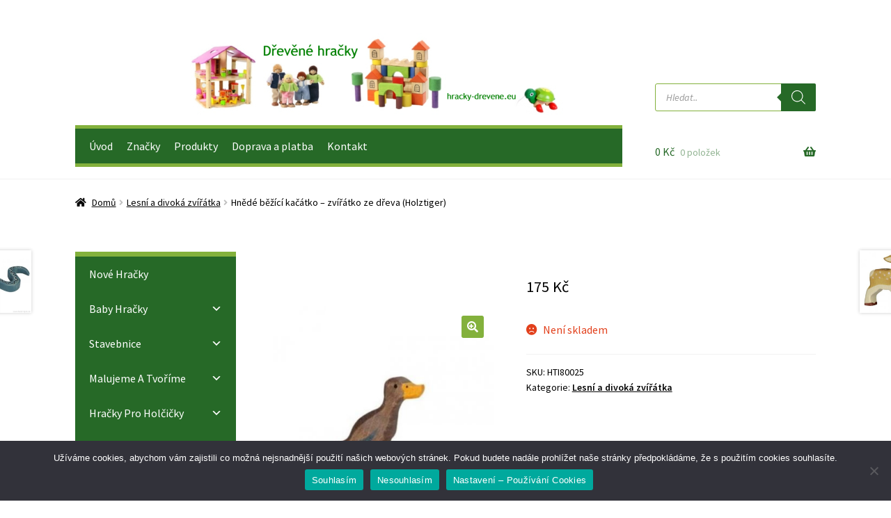

--- FILE ---
content_type: text/html; charset=UTF-8
request_url: https://www.hracky-drevene.eu/produkt/hnede-bezici-kacatko-zviratko-ze-dreva-holztige/
body_size: 32900
content:
<!doctype html>
<html lang="cs">
<head>
<meta charset="UTF-8">
<meta name="viewport" content="width=device-width, initial-scale=1">
<link rel="profile" href="https://gmpg.org/xfn/11">
<link rel="pingback" href="https://www.hracky-drevene.eu/xmlrpc.php">

	<script type="text/javascript">function theChampLoadEvent(e){var t=window.onload;if(typeof window.onload!="function"){window.onload=e}else{window.onload=function(){t();e()}}}</script>
		<script type="text/javascript">var theChampDefaultLang = 'cs_CZ', theChampCloseIconPath = 'https://www.hracky-drevene.eu/wp-content/plugins/super-socializer/images/close.png';</script>
		<script>var theChampSiteUrl = 'https://www.hracky-drevene.eu', theChampVerified = 0, theChampEmailPopup = 0, heateorSsMoreSharePopupSearchText = 'Search';</script>
			<script> var theChampSharingAjaxUrl = 'https://www.hracky-drevene.eu/wp-admin/admin-ajax.php', heateorSsFbMessengerAPI = 'https://www.facebook.com/dialog/send?app_id=595489497242932&display=popup&link=%encoded_post_url%&redirect_uri=%encoded_post_url%',heateorSsWhatsappShareAPI = 'web', heateorSsUrlCountFetched = [], heateorSsSharesText = 'Shares', heateorSsShareText = 'Share', theChampPluginIconPath = 'https://www.hracky-drevene.eu/wp-content/plugins/super-socializer/images/logo.png', theChampSaveSharesLocally = 0, theChampHorizontalSharingCountEnable = 0, theChampVerticalSharingCountEnable = 0, theChampSharingOffset = -10, theChampCounterOffset = -10, theChampMobileStickySharingEnabled = 0, heateorSsCopyLinkMessage = "Link copied.";
		var heateorSsVerticalSharingShortUrl = "https://www.hracky-drevene.eu/produkt/hnede-bezici-kacatko-zviratko-ze-dreva-holztige/";		</script>
			<style type="text/css">
						.the_champ_button_instagram span.the_champ_svg,a.the_champ_instagram span.the_champ_svg{background:radial-gradient(circle at 30% 107%,#fdf497 0,#fdf497 5%,#fd5949 45%,#d6249f 60%,#285aeb 90%)}
					.the_champ_horizontal_sharing .the_champ_svg,.heateor_ss_standard_follow_icons_container .the_champ_svg{
					color: #fff;
				border-width: 0px;
		border-style: solid;
		border-color: transparent;
	}
		.the_champ_horizontal_sharing .theChampTCBackground{
		color:#666;
	}
		.the_champ_horizontal_sharing span.the_champ_svg:hover,.heateor_ss_standard_follow_icons_container span.the_champ_svg:hover{
				border-color: transparent;
	}
		.the_champ_vertical_sharing span.the_champ_svg,.heateor_ss_floating_follow_icons_container span.the_champ_svg{
					color: #fff;
				border-width: 0px;
		border-style: solid;
		border-color: transparent;
	}
		.the_champ_vertical_sharing .theChampTCBackground{
		color:#666;
	}
		.the_champ_vertical_sharing span.the_champ_svg:hover,.heateor_ss_floating_follow_icons_container span.the_champ_svg:hover{
						border-color: transparent;
		}
	@media screen and (max-width:783px){.the_champ_vertical_sharing{display:none!important}}</style>
	<meta name='robots' content='index, follow, max-image-preview:large, max-snippet:-1, max-video-preview:-1' />
	<style>img:is([sizes="auto" i], [sizes^="auto," i]) { contain-intrinsic-size: 3000px 1500px }</style>
	
	<!-- This site is optimized with the Yoast SEO plugin v25.3 - https://yoast.com/wordpress/plugins/seo/ -->
	<title>Hnědé běžící kačátko – zvířátko ze dřeva (Holztiger) - Dřevěné hračky</title>
	<link rel="canonical" href="https://www.hracky-drevene.eu/produkt/hnede-bezici-kacatko-zviratko-ze-dreva-holztige/" />
	<meta property="og:locale" content="cs_CZ" />
	<meta property="og:type" content="article" />
	<meta property="og:title" content="Hnědé běžící kačátko – zvířátko ze dřeva (Holztiger) - Dřevěné hračky" />
	<meta property="og:description" content="Hnědé běžící kačátko – zvířátko ze dřeva (Holztiger) Běžící malé hnědé káčátko má pěkné zaoblené tvary a hebký povrch. Holztiger dbá na to, aby hračky byly bezpečné pro malé děti. Proto jsou malá zvířátka, jako např. toto káčátko, poněkud větší než obvykle. Káčátko je ručně vyráběno z velice cenného javorového dřeva a ručně malováno netoxickými barvami [&hellip;]" />
	<meta property="og:url" content="https://www.hracky-drevene.eu/produkt/hnede-bezici-kacatko-zviratko-ze-dreva-holztige/" />
	<meta property="og:site_name" content="Dřevěné hračky" />
	<meta property="article:modified_time" content="2021-06-11T10:49:22+00:00" />
	<meta property="og:image" content="https://www.hracky-drevene.eu/wp-content/uploads/2019/10/80025.jpg" />
	<meta property="og:image:width" content="480" />
	<meta property="og:image:height" content="480" />
	<meta property="og:image:type" content="image/jpeg" />
	<meta name="twitter:card" content="summary_large_image" />
	<meta name="twitter:label1" content="Odhadovaná doba čtení" />
	<meta name="twitter:data1" content="1 minuta" />
	<script type="application/ld+json" class="yoast-schema-graph">{"@context":"https://schema.org","@graph":[{"@type":"WebPage","@id":"https://www.hracky-drevene.eu/produkt/hnede-bezici-kacatko-zviratko-ze-dreva-holztige/","url":"https://www.hracky-drevene.eu/produkt/hnede-bezici-kacatko-zviratko-ze-dreva-holztige/","name":"Hnědé běžící kačátko – zvířátko ze dřeva (Holztiger) - Dřevěné hračky","isPartOf":{"@id":"https://www.hracky-drevene.eu/#website"},"primaryImageOfPage":{"@id":"https://www.hracky-drevene.eu/produkt/hnede-bezici-kacatko-zviratko-ze-dreva-holztige/#primaryimage"},"image":{"@id":"https://www.hracky-drevene.eu/produkt/hnede-bezici-kacatko-zviratko-ze-dreva-holztige/#primaryimage"},"thumbnailUrl":"https://www.hracky-drevene.eu/wp-content/uploads/2019/10/80025.jpg","datePublished":"2019-10-10T16:29:08+00:00","dateModified":"2021-06-11T10:49:22+00:00","breadcrumb":{"@id":"https://www.hracky-drevene.eu/produkt/hnede-bezici-kacatko-zviratko-ze-dreva-holztige/#breadcrumb"},"inLanguage":"cs","potentialAction":[{"@type":"ReadAction","target":["https://www.hracky-drevene.eu/produkt/hnede-bezici-kacatko-zviratko-ze-dreva-holztige/"]}]},{"@type":"ImageObject","inLanguage":"cs","@id":"https://www.hracky-drevene.eu/produkt/hnede-bezici-kacatko-zviratko-ze-dreva-holztige/#primaryimage","url":"https://www.hracky-drevene.eu/wp-content/uploads/2019/10/80025.jpg","contentUrl":"https://www.hracky-drevene.eu/wp-content/uploads/2019/10/80025.jpg","width":480,"height":480},{"@type":"BreadcrumbList","@id":"https://www.hracky-drevene.eu/produkt/hnede-bezici-kacatko-zviratko-ze-dreva-holztige/#breadcrumb","itemListElement":[{"@type":"ListItem","position":1,"name":"Domů","item":"https://www.hracky-drevene.eu/"},{"@type":"ListItem","position":2,"name":"Obchod","item":"https://www.hracky-drevene.eu/obchod/"},{"@type":"ListItem","position":3,"name":"Hnědé běžící kačátko – zvířátko ze dřeva (Holztiger)"}]},{"@type":"WebSite","@id":"https://www.hracky-drevene.eu/#website","url":"https://www.hracky-drevene.eu/","name":"Dřevěné hračky","description":"www.hracky-drevene.eu","potentialAction":[{"@type":"SearchAction","target":{"@type":"EntryPoint","urlTemplate":"https://www.hracky-drevene.eu/?s={search_term_string}"},"query-input":{"@type":"PropertyValueSpecification","valueRequired":true,"valueName":"search_term_string"}}],"inLanguage":"cs"}]}</script>
	<!-- / Yoast SEO plugin. -->


<link rel='dns-prefetch' href='//cdn.jsdelivr.net' />
<link rel='dns-prefetch' href='//fonts.googleapis.com' />
<link rel="alternate" type="application/rss+xml" title="Dřevěné hračky &raquo; RSS zdroj" href="https://www.hracky-drevene.eu/feed/" />
<link rel="alternate" type="application/rss+xml" title="Dřevěné hračky &raquo; RSS komentářů" href="https://www.hracky-drevene.eu/comments/feed/" />
<script>
window._wpemojiSettings = {"baseUrl":"https:\/\/s.w.org\/images\/core\/emoji\/16.0.1\/72x72\/","ext":".png","svgUrl":"https:\/\/s.w.org\/images\/core\/emoji\/16.0.1\/svg\/","svgExt":".svg","source":{"concatemoji":"https:\/\/www.hracky-drevene.eu\/wp-includes\/js\/wp-emoji-release.min.js?ver=6.8.3"}};
/*! This file is auto-generated */
!function(s,n){var o,i,e;function c(e){try{var t={supportTests:e,timestamp:(new Date).valueOf()};sessionStorage.setItem(o,JSON.stringify(t))}catch(e){}}function p(e,t,n){e.clearRect(0,0,e.canvas.width,e.canvas.height),e.fillText(t,0,0);var t=new Uint32Array(e.getImageData(0,0,e.canvas.width,e.canvas.height).data),a=(e.clearRect(0,0,e.canvas.width,e.canvas.height),e.fillText(n,0,0),new Uint32Array(e.getImageData(0,0,e.canvas.width,e.canvas.height).data));return t.every(function(e,t){return e===a[t]})}function u(e,t){e.clearRect(0,0,e.canvas.width,e.canvas.height),e.fillText(t,0,0);for(var n=e.getImageData(16,16,1,1),a=0;a<n.data.length;a++)if(0!==n.data[a])return!1;return!0}function f(e,t,n,a){switch(t){case"flag":return n(e,"\ud83c\udff3\ufe0f\u200d\u26a7\ufe0f","\ud83c\udff3\ufe0f\u200b\u26a7\ufe0f")?!1:!n(e,"\ud83c\udde8\ud83c\uddf6","\ud83c\udde8\u200b\ud83c\uddf6")&&!n(e,"\ud83c\udff4\udb40\udc67\udb40\udc62\udb40\udc65\udb40\udc6e\udb40\udc67\udb40\udc7f","\ud83c\udff4\u200b\udb40\udc67\u200b\udb40\udc62\u200b\udb40\udc65\u200b\udb40\udc6e\u200b\udb40\udc67\u200b\udb40\udc7f");case"emoji":return!a(e,"\ud83e\udedf")}return!1}function g(e,t,n,a){var r="undefined"!=typeof WorkerGlobalScope&&self instanceof WorkerGlobalScope?new OffscreenCanvas(300,150):s.createElement("canvas"),o=r.getContext("2d",{willReadFrequently:!0}),i=(o.textBaseline="top",o.font="600 32px Arial",{});return e.forEach(function(e){i[e]=t(o,e,n,a)}),i}function t(e){var t=s.createElement("script");t.src=e,t.defer=!0,s.head.appendChild(t)}"undefined"!=typeof Promise&&(o="wpEmojiSettingsSupports",i=["flag","emoji"],n.supports={everything:!0,everythingExceptFlag:!0},e=new Promise(function(e){s.addEventListener("DOMContentLoaded",e,{once:!0})}),new Promise(function(t){var n=function(){try{var e=JSON.parse(sessionStorage.getItem(o));if("object"==typeof e&&"number"==typeof e.timestamp&&(new Date).valueOf()<e.timestamp+604800&&"object"==typeof e.supportTests)return e.supportTests}catch(e){}return null}();if(!n){if("undefined"!=typeof Worker&&"undefined"!=typeof OffscreenCanvas&&"undefined"!=typeof URL&&URL.createObjectURL&&"undefined"!=typeof Blob)try{var e="postMessage("+g.toString()+"("+[JSON.stringify(i),f.toString(),p.toString(),u.toString()].join(",")+"));",a=new Blob([e],{type:"text/javascript"}),r=new Worker(URL.createObjectURL(a),{name:"wpTestEmojiSupports"});return void(r.onmessage=function(e){c(n=e.data),r.terminate(),t(n)})}catch(e){}c(n=g(i,f,p,u))}t(n)}).then(function(e){for(var t in e)n.supports[t]=e[t],n.supports.everything=n.supports.everything&&n.supports[t],"flag"!==t&&(n.supports.everythingExceptFlag=n.supports.everythingExceptFlag&&n.supports[t]);n.supports.everythingExceptFlag=n.supports.everythingExceptFlag&&!n.supports.flag,n.DOMReady=!1,n.readyCallback=function(){n.DOMReady=!0}}).then(function(){return e}).then(function(){var e;n.supports.everything||(n.readyCallback(),(e=n.source||{}).concatemoji?t(e.concatemoji):e.wpemoji&&e.twemoji&&(t(e.twemoji),t(e.wpemoji)))}))}((window,document),window._wpemojiSettings);
</script>
<style id='wp-emoji-styles-inline-css'>

	img.wp-smiley, img.emoji {
		display: inline !important;
		border: none !important;
		box-shadow: none !important;
		height: 1em !important;
		width: 1em !important;
		margin: 0 0.07em !important;
		vertical-align: -0.1em !important;
		background: none !important;
		padding: 0 !important;
	}
</style>
<link rel='stylesheet' id='wp-block-library-css' href='https://www.hracky-drevene.eu/wp-includes/css/dist/block-library/style.min.css?ver=6.8.3' media='all' />
<style id='wp-block-library-theme-inline-css'>
.wp-block-audio :where(figcaption){color:#555;font-size:13px;text-align:center}.is-dark-theme .wp-block-audio :where(figcaption){color:#ffffffa6}.wp-block-audio{margin:0 0 1em}.wp-block-code{border:1px solid #ccc;border-radius:4px;font-family:Menlo,Consolas,monaco,monospace;padding:.8em 1em}.wp-block-embed :where(figcaption){color:#555;font-size:13px;text-align:center}.is-dark-theme .wp-block-embed :where(figcaption){color:#ffffffa6}.wp-block-embed{margin:0 0 1em}.blocks-gallery-caption{color:#555;font-size:13px;text-align:center}.is-dark-theme .blocks-gallery-caption{color:#ffffffa6}:root :where(.wp-block-image figcaption){color:#555;font-size:13px;text-align:center}.is-dark-theme :root :where(.wp-block-image figcaption){color:#ffffffa6}.wp-block-image{margin:0 0 1em}.wp-block-pullquote{border-bottom:4px solid;border-top:4px solid;color:currentColor;margin-bottom:1.75em}.wp-block-pullquote cite,.wp-block-pullquote footer,.wp-block-pullquote__citation{color:currentColor;font-size:.8125em;font-style:normal;text-transform:uppercase}.wp-block-quote{border-left:.25em solid;margin:0 0 1.75em;padding-left:1em}.wp-block-quote cite,.wp-block-quote footer{color:currentColor;font-size:.8125em;font-style:normal;position:relative}.wp-block-quote:where(.has-text-align-right){border-left:none;border-right:.25em solid;padding-left:0;padding-right:1em}.wp-block-quote:where(.has-text-align-center){border:none;padding-left:0}.wp-block-quote.is-large,.wp-block-quote.is-style-large,.wp-block-quote:where(.is-style-plain){border:none}.wp-block-search .wp-block-search__label{font-weight:700}.wp-block-search__button{border:1px solid #ccc;padding:.375em .625em}:where(.wp-block-group.has-background){padding:1.25em 2.375em}.wp-block-separator.has-css-opacity{opacity:.4}.wp-block-separator{border:none;border-bottom:2px solid;margin-left:auto;margin-right:auto}.wp-block-separator.has-alpha-channel-opacity{opacity:1}.wp-block-separator:not(.is-style-wide):not(.is-style-dots){width:100px}.wp-block-separator.has-background:not(.is-style-dots){border-bottom:none;height:1px}.wp-block-separator.has-background:not(.is-style-wide):not(.is-style-dots){height:2px}.wp-block-table{margin:0 0 1em}.wp-block-table td,.wp-block-table th{word-break:normal}.wp-block-table :where(figcaption){color:#555;font-size:13px;text-align:center}.is-dark-theme .wp-block-table :where(figcaption){color:#ffffffa6}.wp-block-video :where(figcaption){color:#555;font-size:13px;text-align:center}.is-dark-theme .wp-block-video :where(figcaption){color:#ffffffa6}.wp-block-video{margin:0 0 1em}:root :where(.wp-block-template-part.has-background){margin-bottom:0;margin-top:0;padding:1.25em 2.375em}
</style>
<style id='classic-theme-styles-inline-css'>
/*! This file is auto-generated */
.wp-block-button__link{color:#fff;background-color:#32373c;border-radius:9999px;box-shadow:none;text-decoration:none;padding:calc(.667em + 2px) calc(1.333em + 2px);font-size:1.125em}.wp-block-file__button{background:#32373c;color:#fff;text-decoration:none}
</style>
<link rel='stylesheet' id='storefront-gutenberg-blocks-css' href='https://www.hracky-drevene.eu/wp-content/themes/storefront/assets/css/base/gutenberg-blocks.css?ver=4.4.1' media='all' />
<style id='storefront-gutenberg-blocks-inline-css'>

				.wp-block-button__link:not(.has-text-color) {
					color: #ffffff;
				}

				.wp-block-button__link:not(.has-text-color):hover,
				.wp-block-button__link:not(.has-text-color):focus,
				.wp-block-button__link:not(.has-text-color):active {
					color: #ffffff;
				}

				.wp-block-button__link:not(.has-background) {
					background-color: #83b13c;
				}

				.wp-block-button__link:not(.has-background):hover,
				.wp-block-button__link:not(.has-background):focus,
				.wp-block-button__link:not(.has-background):active {
					border-color: #6a9823;
					background-color: #6a9823;
				}

				.wc-block-grid__products .wc-block-grid__product .wp-block-button__link {
					background-color: #83b13c;
					border-color: #83b13c;
					color: #ffffff;
				}

				.wp-block-quote footer,
				.wp-block-quote cite,
				.wp-block-quote__citation {
					color: #000000;
				}

				.wp-block-pullquote cite,
				.wp-block-pullquote footer,
				.wp-block-pullquote__citation {
					color: #000000;
				}

				.wp-block-image figcaption {
					color: #000000;
				}

				.wp-block-separator.is-style-dots::before {
					color: #266927;
				}

				.wp-block-file a.wp-block-file__button {
					color: #ffffff;
					background-color: #83b13c;
					border-color: #83b13c;
				}

				.wp-block-file a.wp-block-file__button:hover,
				.wp-block-file a.wp-block-file__button:focus,
				.wp-block-file a.wp-block-file__button:active {
					color: #ffffff;
					background-color: #6a9823;
				}

				.wp-block-code,
				.wp-block-preformatted pre {
					color: #000000;
				}

				.wp-block-table:not( .has-background ):not( .is-style-stripes ) tbody tr:nth-child(2n) td {
					background-color: #fdfdfd;
				}

				.wp-block-cover .wp-block-cover__inner-container h1:not(.has-text-color),
				.wp-block-cover .wp-block-cover__inner-container h2:not(.has-text-color),
				.wp-block-cover .wp-block-cover__inner-container h3:not(.has-text-color),
				.wp-block-cover .wp-block-cover__inner-container h4:not(.has-text-color),
				.wp-block-cover .wp-block-cover__inner-container h5:not(.has-text-color),
				.wp-block-cover .wp-block-cover__inner-container h6:not(.has-text-color) {
					color: #266927;
				}

				.wc-block-components-price-slider__range-input-progress,
				.rtl .wc-block-components-price-slider__range-input-progress {
					--range-color: #83b13c;
				}

				/* Target only IE11 */
				@media all and (-ms-high-contrast: none), (-ms-high-contrast: active) {
					.wc-block-components-price-slider__range-input-progress {
						background: #83b13c;
					}
				}

				.wc-block-components-button:not(.is-link) {
					background-color: #83b13c;
					color: #ffffff;
				}

				.wc-block-components-button:not(.is-link):hover,
				.wc-block-components-button:not(.is-link):focus,
				.wc-block-components-button:not(.is-link):active {
					background-color: #6a9823;
					color: #ffffff;
				}

				.wc-block-components-button:not(.is-link):disabled {
					background-color: #83b13c;
					color: #ffffff;
				}

				.wc-block-cart__submit-container {
					background-color: #ffffff;
				}

				.wc-block-cart__submit-container::before {
					color: rgba(220,220,220,0.5);
				}

				.wc-block-components-order-summary-item__quantity {
					background-color: #ffffff;
					border-color: #000000;
					box-shadow: 0 0 0 2px #ffffff;
					color: #000000;
				}
			
</style>
<style id='global-styles-inline-css'>
:root{--wp--preset--aspect-ratio--square: 1;--wp--preset--aspect-ratio--4-3: 4/3;--wp--preset--aspect-ratio--3-4: 3/4;--wp--preset--aspect-ratio--3-2: 3/2;--wp--preset--aspect-ratio--2-3: 2/3;--wp--preset--aspect-ratio--16-9: 16/9;--wp--preset--aspect-ratio--9-16: 9/16;--wp--preset--color--black: #000000;--wp--preset--color--cyan-bluish-gray: #abb8c3;--wp--preset--color--white: #ffffff;--wp--preset--color--pale-pink: #f78da7;--wp--preset--color--vivid-red: #cf2e2e;--wp--preset--color--luminous-vivid-orange: #ff6900;--wp--preset--color--luminous-vivid-amber: #fcb900;--wp--preset--color--light-green-cyan: #7bdcb5;--wp--preset--color--vivid-green-cyan: #00d084;--wp--preset--color--pale-cyan-blue: #8ed1fc;--wp--preset--color--vivid-cyan-blue: #0693e3;--wp--preset--color--vivid-purple: #9b51e0;--wp--preset--gradient--vivid-cyan-blue-to-vivid-purple: linear-gradient(135deg,rgba(6,147,227,1) 0%,rgb(155,81,224) 100%);--wp--preset--gradient--light-green-cyan-to-vivid-green-cyan: linear-gradient(135deg,rgb(122,220,180) 0%,rgb(0,208,130) 100%);--wp--preset--gradient--luminous-vivid-amber-to-luminous-vivid-orange: linear-gradient(135deg,rgba(252,185,0,1) 0%,rgba(255,105,0,1) 100%);--wp--preset--gradient--luminous-vivid-orange-to-vivid-red: linear-gradient(135deg,rgba(255,105,0,1) 0%,rgb(207,46,46) 100%);--wp--preset--gradient--very-light-gray-to-cyan-bluish-gray: linear-gradient(135deg,rgb(238,238,238) 0%,rgb(169,184,195) 100%);--wp--preset--gradient--cool-to-warm-spectrum: linear-gradient(135deg,rgb(74,234,220) 0%,rgb(151,120,209) 20%,rgb(207,42,186) 40%,rgb(238,44,130) 60%,rgb(251,105,98) 80%,rgb(254,248,76) 100%);--wp--preset--gradient--blush-light-purple: linear-gradient(135deg,rgb(255,206,236) 0%,rgb(152,150,240) 100%);--wp--preset--gradient--blush-bordeaux: linear-gradient(135deg,rgb(254,205,165) 0%,rgb(254,45,45) 50%,rgb(107,0,62) 100%);--wp--preset--gradient--luminous-dusk: linear-gradient(135deg,rgb(255,203,112) 0%,rgb(199,81,192) 50%,rgb(65,88,208) 100%);--wp--preset--gradient--pale-ocean: linear-gradient(135deg,rgb(255,245,203) 0%,rgb(182,227,212) 50%,rgb(51,167,181) 100%);--wp--preset--gradient--electric-grass: linear-gradient(135deg,rgb(202,248,128) 0%,rgb(113,206,126) 100%);--wp--preset--gradient--midnight: linear-gradient(135deg,rgb(2,3,129) 0%,rgb(40,116,252) 100%);--wp--preset--font-size--small: 14px;--wp--preset--font-size--medium: 23px;--wp--preset--font-size--large: 26px;--wp--preset--font-size--x-large: 42px;--wp--preset--font-size--normal: 16px;--wp--preset--font-size--huge: 37px;--wp--preset--spacing--20: 0.44rem;--wp--preset--spacing--30: 0.67rem;--wp--preset--spacing--40: 1rem;--wp--preset--spacing--50: 1.5rem;--wp--preset--spacing--60: 2.25rem;--wp--preset--spacing--70: 3.38rem;--wp--preset--spacing--80: 5.06rem;--wp--preset--shadow--natural: 6px 6px 9px rgba(0, 0, 0, 0.2);--wp--preset--shadow--deep: 12px 12px 50px rgba(0, 0, 0, 0.4);--wp--preset--shadow--sharp: 6px 6px 0px rgba(0, 0, 0, 0.2);--wp--preset--shadow--outlined: 6px 6px 0px -3px rgba(255, 255, 255, 1), 6px 6px rgba(0, 0, 0, 1);--wp--preset--shadow--crisp: 6px 6px 0px rgba(0, 0, 0, 1);}:where(.is-layout-flex){gap: 0.5em;}:where(.is-layout-grid){gap: 0.5em;}body .is-layout-flex{display: flex;}.is-layout-flex{flex-wrap: wrap;align-items: center;}.is-layout-flex > :is(*, div){margin: 0;}body .is-layout-grid{display: grid;}.is-layout-grid > :is(*, div){margin: 0;}:where(.wp-block-columns.is-layout-flex){gap: 2em;}:where(.wp-block-columns.is-layout-grid){gap: 2em;}:where(.wp-block-post-template.is-layout-flex){gap: 1.25em;}:where(.wp-block-post-template.is-layout-grid){gap: 1.25em;}.has-black-color{color: var(--wp--preset--color--black) !important;}.has-cyan-bluish-gray-color{color: var(--wp--preset--color--cyan-bluish-gray) !important;}.has-white-color{color: var(--wp--preset--color--white) !important;}.has-pale-pink-color{color: var(--wp--preset--color--pale-pink) !important;}.has-vivid-red-color{color: var(--wp--preset--color--vivid-red) !important;}.has-luminous-vivid-orange-color{color: var(--wp--preset--color--luminous-vivid-orange) !important;}.has-luminous-vivid-amber-color{color: var(--wp--preset--color--luminous-vivid-amber) !important;}.has-light-green-cyan-color{color: var(--wp--preset--color--light-green-cyan) !important;}.has-vivid-green-cyan-color{color: var(--wp--preset--color--vivid-green-cyan) !important;}.has-pale-cyan-blue-color{color: var(--wp--preset--color--pale-cyan-blue) !important;}.has-vivid-cyan-blue-color{color: var(--wp--preset--color--vivid-cyan-blue) !important;}.has-vivid-purple-color{color: var(--wp--preset--color--vivid-purple) !important;}.has-black-background-color{background-color: var(--wp--preset--color--black) !important;}.has-cyan-bluish-gray-background-color{background-color: var(--wp--preset--color--cyan-bluish-gray) !important;}.has-white-background-color{background-color: var(--wp--preset--color--white) !important;}.has-pale-pink-background-color{background-color: var(--wp--preset--color--pale-pink) !important;}.has-vivid-red-background-color{background-color: var(--wp--preset--color--vivid-red) !important;}.has-luminous-vivid-orange-background-color{background-color: var(--wp--preset--color--luminous-vivid-orange) !important;}.has-luminous-vivid-amber-background-color{background-color: var(--wp--preset--color--luminous-vivid-amber) !important;}.has-light-green-cyan-background-color{background-color: var(--wp--preset--color--light-green-cyan) !important;}.has-vivid-green-cyan-background-color{background-color: var(--wp--preset--color--vivid-green-cyan) !important;}.has-pale-cyan-blue-background-color{background-color: var(--wp--preset--color--pale-cyan-blue) !important;}.has-vivid-cyan-blue-background-color{background-color: var(--wp--preset--color--vivid-cyan-blue) !important;}.has-vivid-purple-background-color{background-color: var(--wp--preset--color--vivid-purple) !important;}.has-black-border-color{border-color: var(--wp--preset--color--black) !important;}.has-cyan-bluish-gray-border-color{border-color: var(--wp--preset--color--cyan-bluish-gray) !important;}.has-white-border-color{border-color: var(--wp--preset--color--white) !important;}.has-pale-pink-border-color{border-color: var(--wp--preset--color--pale-pink) !important;}.has-vivid-red-border-color{border-color: var(--wp--preset--color--vivid-red) !important;}.has-luminous-vivid-orange-border-color{border-color: var(--wp--preset--color--luminous-vivid-orange) !important;}.has-luminous-vivid-amber-border-color{border-color: var(--wp--preset--color--luminous-vivid-amber) !important;}.has-light-green-cyan-border-color{border-color: var(--wp--preset--color--light-green-cyan) !important;}.has-vivid-green-cyan-border-color{border-color: var(--wp--preset--color--vivid-green-cyan) !important;}.has-pale-cyan-blue-border-color{border-color: var(--wp--preset--color--pale-cyan-blue) !important;}.has-vivid-cyan-blue-border-color{border-color: var(--wp--preset--color--vivid-cyan-blue) !important;}.has-vivid-purple-border-color{border-color: var(--wp--preset--color--vivid-purple) !important;}.has-vivid-cyan-blue-to-vivid-purple-gradient-background{background: var(--wp--preset--gradient--vivid-cyan-blue-to-vivid-purple) !important;}.has-light-green-cyan-to-vivid-green-cyan-gradient-background{background: var(--wp--preset--gradient--light-green-cyan-to-vivid-green-cyan) !important;}.has-luminous-vivid-amber-to-luminous-vivid-orange-gradient-background{background: var(--wp--preset--gradient--luminous-vivid-amber-to-luminous-vivid-orange) !important;}.has-luminous-vivid-orange-to-vivid-red-gradient-background{background: var(--wp--preset--gradient--luminous-vivid-orange-to-vivid-red) !important;}.has-very-light-gray-to-cyan-bluish-gray-gradient-background{background: var(--wp--preset--gradient--very-light-gray-to-cyan-bluish-gray) !important;}.has-cool-to-warm-spectrum-gradient-background{background: var(--wp--preset--gradient--cool-to-warm-spectrum) !important;}.has-blush-light-purple-gradient-background{background: var(--wp--preset--gradient--blush-light-purple) !important;}.has-blush-bordeaux-gradient-background{background: var(--wp--preset--gradient--blush-bordeaux) !important;}.has-luminous-dusk-gradient-background{background: var(--wp--preset--gradient--luminous-dusk) !important;}.has-pale-ocean-gradient-background{background: var(--wp--preset--gradient--pale-ocean) !important;}.has-electric-grass-gradient-background{background: var(--wp--preset--gradient--electric-grass) !important;}.has-midnight-gradient-background{background: var(--wp--preset--gradient--midnight) !important;}.has-small-font-size{font-size: var(--wp--preset--font-size--small) !important;}.has-medium-font-size{font-size: var(--wp--preset--font-size--medium) !important;}.has-large-font-size{font-size: var(--wp--preset--font-size--large) !important;}.has-x-large-font-size{font-size: var(--wp--preset--font-size--x-large) !important;}
:where(.wp-block-post-template.is-layout-flex){gap: 1.25em;}:where(.wp-block-post-template.is-layout-grid){gap: 1.25em;}
:where(.wp-block-columns.is-layout-flex){gap: 2em;}:where(.wp-block-columns.is-layout-grid){gap: 2em;}
:root :where(.wp-block-pullquote){font-size: 1.5em;line-height: 1.6;}
</style>
<link rel='stylesheet' id='cookie-notice-front-css' href='https://www.hracky-drevene.eu/wp-content/plugins/cookie-notice/css/front.min.css?ver=2.5.6' media='all' />
<link rel='stylesheet' id='ToretPplLibrary-select2-css-css' href='https://cdn.jsdelivr.net/npm/select2@4.1.0-rc.0/dist/css/select2.min.css' media='all' />
<link rel='stylesheet' id='ToretPplLibrary-draw-css-css' href='https://www.hracky-drevene.eu/wp-content/plugins/toret-ppl/vendor/toret/toret-library/src/assets/css/toret-draw.css?ver=1.0.0' media='all' />
<link rel='stylesheet' id='ToretPplLibrary-form-css-css' href='https://www.hracky-drevene.eu/wp-content/plugins/toret-ppl/vendor/toret/toret-library/src/assets/css/toret-draw-form.css?ver=1.0.0' media='all' />
<link rel='stylesheet' id='ToretZasilkovna-draw-css-css' href='https://www.hracky-drevene.eu/wp-content/plugins/toret-zasilkovna/vendor/toret/toret-library/src/assets/css/toret-draw.css?ver=1767868039' media='all' />
<link rel='stylesheet' id='ToretZasilkovna-form-css-css' href='https://www.hracky-drevene.eu/wp-content/plugins/toret-zasilkovna/vendor/toret/toret-library/src/assets/css/toret-draw-form.css?ver=1767868039' media='all' />
<link rel='stylesheet' id='zasilkovna-public-styles-css' href='https://www.hracky-drevene.eu/wp-content/plugins/toret-zasilkovna/assets/css/public.css?ver=8.4.12' media='all' />
<link rel='stylesheet' id='photoswipe-css' href='https://www.hracky-drevene.eu/wp-content/plugins/woocommerce/assets/css/photoswipe/photoswipe.min.css?ver=10.4.3' media='all' />
<link rel='stylesheet' id='photoswipe-default-skin-css' href='https://www.hracky-drevene.eu/wp-content/plugins/woocommerce/assets/css/photoswipe/default-skin/default-skin.min.css?ver=10.4.3' media='all' />
<style id='woocommerce-inline-inline-css'>
.woocommerce form .form-row .required { visibility: visible; }
</style>
<link rel='stylesheet' id='megamenu-css' href='https://www.hracky-drevene.eu/wp-content/uploads/maxmegamenu/style.css?ver=39964c' media='all' />
<link rel='stylesheet' id='dashicons-css' href='https://www.hracky-drevene.eu/wp-includes/css/dashicons.min.css?ver=6.8.3' media='all' />
<link rel='stylesheet' id='megamenu-genericons-css' href='https://www.hracky-drevene.eu/wp-content/plugins/megamenu-pro/icons/genericons/genericons/genericons.css?ver=2.4.3' media='all' />
<link rel='stylesheet' id='megamenu-fontawesome-css' href='https://www.hracky-drevene.eu/wp-content/plugins/megamenu-pro/icons/fontawesome/css/font-awesome.min.css?ver=2.4.3' media='all' />
<link rel='stylesheet' id='megamenu-fontawesome5-css' href='https://www.hracky-drevene.eu/wp-content/plugins/megamenu-pro/icons/fontawesome5/css/all.min.css?ver=2.4.3' media='all' />
<link rel='stylesheet' id='megamenu-fontawesome6-css' href='https://www.hracky-drevene.eu/wp-content/plugins/megamenu-pro/icons/fontawesome6/css/all.min.css?ver=2.4.3' media='all' />
<link rel='stylesheet' id='toret-ppl-plugin-styles-css' href='https://www.hracky-drevene.eu/wp-content/plugins/toret-ppl/public/assets/css/public.css?ver=3.9.6' media='all' />
<link rel='stylesheet' id='toret-ppl-popup-styles-toret-css' href='https://www.hracky-drevene.eu/wp-content/plugins/toret-ppl/public/assets/css/toret-branch-popup.css?ver=3.9.6' media='all' />
<link rel='stylesheet' id='dgwt-wcas-style-css' href='https://www.hracky-drevene.eu/wp-content/plugins/ajax-search-for-woocommerce/assets/css/style.min.css?ver=1.30.0' media='all' />
<link rel='stylesheet' id='storefront-style-css' href='https://www.hracky-drevene.eu/wp-content/themes/storefront/style.css?ver=4.4.1' media='all' />
<style id='storefront-style-inline-css'>

			.main-navigation ul li a,
			.site-title a,
			ul.menu li a,
			.site-branding h1 a,
			button.menu-toggle,
			button.menu-toggle:hover,
			.handheld-navigation .dropdown-toggle {
				color: #266927;
			}

			button.menu-toggle,
			button.menu-toggle:hover {
				border-color: #266927;
			}

			.main-navigation ul li a:hover,
			.main-navigation ul li:hover > a,
			.site-title a:hover,
			.site-header ul.menu li.current-menu-item > a {
				color: #67aa68;
			}

			table:not( .has-background ) th {
				background-color: #f8f8f8;
			}

			table:not( .has-background ) tbody td {
				background-color: #fdfdfd;
			}

			table:not( .has-background ) tbody tr:nth-child(2n) td,
			fieldset,
			fieldset legend {
				background-color: #fbfbfb;
			}

			.site-header,
			.secondary-navigation ul ul,
			.main-navigation ul.menu > li.menu-item-has-children:after,
			.secondary-navigation ul.menu ul,
			.storefront-handheld-footer-bar,
			.storefront-handheld-footer-bar ul li > a,
			.storefront-handheld-footer-bar ul li.search .site-search,
			button.menu-toggle,
			button.menu-toggle:hover {
				background-color: #ffffff;
			}

			p.site-description,
			.site-header,
			.storefront-handheld-footer-bar {
				color: #266927;
			}

			button.menu-toggle:after,
			button.menu-toggle:before,
			button.menu-toggle span:before {
				background-color: #266927;
			}

			h1, h2, h3, h4, h5, h6, .wc-block-grid__product-title {
				color: #266927;
			}

			.widget h1 {
				border-bottom-color: #266927;
			}

			body,
			.secondary-navigation a {
				color: #000000;
			}

			.widget-area .widget a,
			.hentry .entry-header .posted-on a,
			.hentry .entry-header .post-author a,
			.hentry .entry-header .post-comments a,
			.hentry .entry-header .byline a {
				color: #050505;
			}

			a {
				color: #83b13c;
			}

			a:focus,
			button:focus,
			.button.alt:focus,
			input:focus,
			textarea:focus,
			input[type="button"]:focus,
			input[type="reset"]:focus,
			input[type="submit"]:focus,
			input[type="email"]:focus,
			input[type="tel"]:focus,
			input[type="url"]:focus,
			input[type="password"]:focus,
			input[type="search"]:focus {
				outline-color: #83b13c;
			}

			button, input[type="button"], input[type="reset"], input[type="submit"], .button, .widget a.button {
				background-color: #83b13c;
				border-color: #83b13c;
				color: #ffffff;
			}

			button:hover, input[type="button"]:hover, input[type="reset"]:hover, input[type="submit"]:hover, .button:hover, .widget a.button:hover {
				background-color: #6a9823;
				border-color: #6a9823;
				color: #ffffff;
			}

			button.alt, input[type="button"].alt, input[type="reset"].alt, input[type="submit"].alt, .button.alt, .widget-area .widget a.button.alt {
				background-color: #83b13c;
				border-color: #83b13c;
				color: #ffffff;
			}

			button.alt:hover, input[type="button"].alt:hover, input[type="reset"].alt:hover, input[type="submit"].alt:hover, .button.alt:hover, .widget-area .widget a.button.alt:hover {
				background-color: #6a9823;
				border-color: #6a9823;
				color: #ffffff;
			}

			.pagination .page-numbers li .page-numbers.current {
				background-color: #e6e6e6;
				color: #000000;
			}

			#comments .comment-list .comment-content .comment-text {
				background-color: #f8f8f8;
			}

			.site-footer {
				background-color: #266927;
				color: #ffffff;
			}

			.site-footer a:not(.button):not(.components-button) {
				color: #ffffff;
			}

			.site-footer .storefront-handheld-footer-bar a:not(.button):not(.components-button) {
				color: #266927;
			}

			.site-footer h1, .site-footer h2, .site-footer h3, .site-footer h4, .site-footer h5, .site-footer h6, .site-footer .widget .widget-title, .site-footer .widget .widgettitle {
				color: #ffffff;
			}

			.page-template-template-homepage.has-post-thumbnail .type-page.has-post-thumbnail .entry-title {
				color: #266927;
			}

			.page-template-template-homepage.has-post-thumbnail .type-page.has-post-thumbnail .entry-content {
				color: #000000;
			}

			@media screen and ( min-width: 768px ) {
				.secondary-navigation ul.menu a:hover {
					color: #3f8240;
				}

				.secondary-navigation ul.menu a {
					color: #266927;
				}

				.main-navigation ul.menu ul.sub-menu,
				.main-navigation ul.nav-menu ul.children {
					background-color: #f0f0f0;
				}

				.site-header {
					border-bottom-color: #f0f0f0;
				}
			}
</style>
<link rel='stylesheet' id='storefront-icons-css' href='https://www.hracky-drevene.eu/wp-content/themes/storefront/assets/css/base/icons.css?ver=4.4.1' media='all' />
<link rel='stylesheet' id='storefront-fonts-css' href='https://fonts.googleapis.com/css?family=Source+Sans+Pro%3A400%2C300%2C300italic%2C400italic%2C600%2C700%2C900&#038;subset=latin%2Clatin-ext&#038;ver=4.4.1' media='all' />
<link rel='stylesheet' id='the_champ_frontend_css-css' href='https://www.hracky-drevene.eu/wp-content/plugins/super-socializer/css/front.css?ver=7.14.3' media='all' />
<link rel='stylesheet' id='storefront-woocommerce-style-css' href='https://www.hracky-drevene.eu/wp-content/themes/storefront/assets/css/woocommerce/woocommerce.css?ver=4.4.1' media='all' />
<style id='storefront-woocommerce-style-inline-css'>
@font-face {
				font-family: star;
				src: url(https://www.hracky-drevene.eu/wp-content/plugins/woocommerce/assets/fonts/star.eot);
				src:
					url(https://www.hracky-drevene.eu/wp-content/plugins/woocommerce/assets/fonts/star.eot?#iefix) format("embedded-opentype"),
					url(https://www.hracky-drevene.eu/wp-content/plugins/woocommerce/assets/fonts/star.woff) format("woff"),
					url(https://www.hracky-drevene.eu/wp-content/plugins/woocommerce/assets/fonts/star.ttf) format("truetype"),
					url(https://www.hracky-drevene.eu/wp-content/plugins/woocommerce/assets/fonts/star.svg#star) format("svg");
				font-weight: 400;
				font-style: normal;
			}
			@font-face {
				font-family: WooCommerce;
				src: url(https://www.hracky-drevene.eu/wp-content/plugins/woocommerce/assets/fonts/WooCommerce.eot);
				src:
					url(https://www.hracky-drevene.eu/wp-content/plugins/woocommerce/assets/fonts/WooCommerce.eot?#iefix) format("embedded-opentype"),
					url(https://www.hracky-drevene.eu/wp-content/plugins/woocommerce/assets/fonts/WooCommerce.woff) format("woff"),
					url(https://www.hracky-drevene.eu/wp-content/plugins/woocommerce/assets/fonts/WooCommerce.ttf) format("truetype"),
					url(https://www.hracky-drevene.eu/wp-content/plugins/woocommerce/assets/fonts/WooCommerce.svg#WooCommerce) format("svg");
				font-weight: 400;
				font-style: normal;
			}

			a.cart-contents,
			.site-header-cart .widget_shopping_cart a {
				color: #266927;
			}

			a.cart-contents:hover,
			.site-header-cart .widget_shopping_cart a:hover,
			.site-header-cart:hover > li > a {
				color: #67aa68;
			}

			table.cart td.product-remove,
			table.cart td.actions {
				border-top-color: #ffffff;
			}

			.storefront-handheld-footer-bar ul li.cart .count {
				background-color: #266927;
				color: #ffffff;
				border-color: #ffffff;
			}

			.woocommerce-tabs ul.tabs li.active a,
			ul.products li.product .price,
			.onsale,
			.wc-block-grid__product-onsale,
			.widget_search form:before,
			.widget_product_search form:before {
				color: #000000;
			}

			.woocommerce-breadcrumb a,
			a.woocommerce-review-link,
			.product_meta a {
				color: #050505;
			}

			.wc-block-grid__product-onsale,
			.onsale {
				border-color: #000000;
			}

			.star-rating span:before,
			.quantity .plus, .quantity .minus,
			p.stars a:hover:after,
			p.stars a:after,
			.star-rating span:before,
			#payment .payment_methods li input[type=radio]:first-child:checked+label:before {
				color: #83b13c;
			}

			.widget_price_filter .ui-slider .ui-slider-range,
			.widget_price_filter .ui-slider .ui-slider-handle {
				background-color: #83b13c;
			}

			.order_details {
				background-color: #f8f8f8;
			}

			.order_details > li {
				border-bottom: 1px dotted #e3e3e3;
			}

			.order_details:before,
			.order_details:after {
				background: -webkit-linear-gradient(transparent 0,transparent 0),-webkit-linear-gradient(135deg,#f8f8f8 33.33%,transparent 33.33%),-webkit-linear-gradient(45deg,#f8f8f8 33.33%,transparent 33.33%)
			}

			#order_review {
				background-color: #ffffff;
			}

			#payment .payment_methods > li .payment_box,
			#payment .place-order {
				background-color: #fafafa;
			}

			#payment .payment_methods > li:not(.woocommerce-notice) {
				background-color: #f5f5f5;
			}

			#payment .payment_methods > li:not(.woocommerce-notice):hover {
				background-color: #f0f0f0;
			}

			.woocommerce-pagination .page-numbers li .page-numbers.current {
				background-color: #e6e6e6;
				color: #000000;
			}

			.wc-block-grid__product-onsale,
			.onsale,
			.woocommerce-pagination .page-numbers li .page-numbers:not(.current) {
				color: #000000;
			}

			p.stars a:before,
			p.stars a:hover~a:before,
			p.stars.selected a.active~a:before {
				color: #000000;
			}

			p.stars.selected a.active:before,
			p.stars:hover a:before,
			p.stars.selected a:not(.active):before,
			p.stars.selected a.active:before {
				color: #83b13c;
			}

			.single-product div.product .woocommerce-product-gallery .woocommerce-product-gallery__trigger {
				background-color: #83b13c;
				color: #ffffff;
			}

			.single-product div.product .woocommerce-product-gallery .woocommerce-product-gallery__trigger:hover {
				background-color: #6a9823;
				border-color: #6a9823;
				color: #ffffff;
			}

			.button.added_to_cart:focus,
			.button.wc-forward:focus {
				outline-color: #83b13c;
			}

			.added_to_cart,
			.site-header-cart .widget_shopping_cart a.button,
			.wc-block-grid__products .wc-block-grid__product .wp-block-button__link {
				background-color: #83b13c;
				border-color: #83b13c;
				color: #ffffff;
			}

			.added_to_cart:hover,
			.site-header-cart .widget_shopping_cart a.button:hover,
			.wc-block-grid__products .wc-block-grid__product .wp-block-button__link:hover {
				background-color: #6a9823;
				border-color: #6a9823;
				color: #ffffff;
			}

			.added_to_cart.alt, .added_to_cart, .widget a.button.checkout {
				background-color: #83b13c;
				border-color: #83b13c;
				color: #ffffff;
			}

			.added_to_cart.alt:hover, .added_to_cart:hover, .widget a.button.checkout:hover {
				background-color: #6a9823;
				border-color: #6a9823;
				color: #ffffff;
			}

			.button.loading {
				color: #83b13c;
			}

			.button.loading:hover {
				background-color: #83b13c;
			}

			.button.loading:after {
				color: #ffffff;
			}

			@media screen and ( min-width: 768px ) {
				.site-header-cart .widget_shopping_cart,
				.site-header .product_list_widget li .quantity {
					color: #266927;
				}

				.site-header-cart .widget_shopping_cart .buttons,
				.site-header-cart .widget_shopping_cart .total {
					background-color: #f5f5f5;
				}

				.site-header-cart .widget_shopping_cart {
					background-color: #f0f0f0;
				}
			}
				.storefront-product-pagination a {
					color: #000000;
					background-color: #ffffff;
				}
				.storefront-sticky-add-to-cart {
					color: #000000;
					background-color: #ffffff;
				}

				.storefront-sticky-add-to-cart a:not(.button) {
					color: #266927;
				}
</style>
<link rel='stylesheet' id='storefront-woocommerce-brands-style-css' href='https://www.hracky-drevene.eu/wp-content/themes/storefront/assets/css/woocommerce/extensions/brands.css?ver=4.4.1' media='all' />
<script id="cookie-notice-front-js-before">
var cnArgs = {"ajaxUrl":"https:\/\/www.hracky-drevene.eu\/wp-admin\/admin-ajax.php","nonce":"d9c3777fe8","hideEffect":"fade","position":"bottom","onScroll":false,"onScrollOffset":100,"onClick":false,"cookieName":"cookie_notice_accepted","cookieTime":2592000,"cookieTimeRejected":2592000,"globalCookie":false,"redirection":false,"cache":false,"revokeCookies":true,"revokeCookiesOpt":"manual"};
</script>
<script src="https://www.hracky-drevene.eu/wp-content/plugins/cookie-notice/js/front.min.js?ver=2.5.6" id="cookie-notice-front-js"></script>
<script src="https://www.hracky-drevene.eu/wp-includes/js/jquery/jquery.min.js?ver=3.7.1" id="jquery-core-js"></script>
<script src="https://www.hracky-drevene.eu/wp-includes/js/jquery/jquery-migrate.min.js?ver=3.4.1" id="jquery-migrate-js"></script>
<script src="https://www.hracky-drevene.eu/wp-content/plugins/toret-zasilkovna/assets/js/public.js?ver=6.8.3" id="zasilkovna-public-js"></script>
<script src="https://www.hracky-drevene.eu/wp-content/plugins/woocommerce/assets/js/jquery-blockui/jquery.blockUI.min.js?ver=2.7.0-wc.10.4.3" id="wc-jquery-blockui-js" defer data-wp-strategy="defer"></script>
<script id="wc-add-to-cart-js-extra">
var wc_add_to_cart_params = {"ajax_url":"\/wp-admin\/admin-ajax.php","wc_ajax_url":"\/?wc-ajax=%%endpoint%%","i18n_view_cart":"Zobrazit ko\u0161\u00edk","cart_url":"https:\/\/www.hracky-drevene.eu\/kosik\/","is_cart":"","cart_redirect_after_add":"no"};
</script>
<script src="https://www.hracky-drevene.eu/wp-content/plugins/woocommerce/assets/js/frontend/add-to-cart.min.js?ver=10.4.3" id="wc-add-to-cart-js" defer data-wp-strategy="defer"></script>
<script src="https://www.hracky-drevene.eu/wp-content/plugins/woocommerce/assets/js/zoom/jquery.zoom.min.js?ver=1.7.21-wc.10.4.3" id="wc-zoom-js" defer data-wp-strategy="defer"></script>
<script src="https://www.hracky-drevene.eu/wp-content/plugins/woocommerce/assets/js/flexslider/jquery.flexslider.min.js?ver=2.7.2-wc.10.4.3" id="wc-flexslider-js" defer data-wp-strategy="defer"></script>
<script src="https://www.hracky-drevene.eu/wp-content/plugins/woocommerce/assets/js/photoswipe/photoswipe.min.js?ver=4.1.1-wc.10.4.3" id="wc-photoswipe-js" defer data-wp-strategy="defer"></script>
<script src="https://www.hracky-drevene.eu/wp-content/plugins/woocommerce/assets/js/photoswipe/photoswipe-ui-default.min.js?ver=4.1.1-wc.10.4.3" id="wc-photoswipe-ui-default-js" defer data-wp-strategy="defer"></script>
<script id="wc-single-product-js-extra">
var wc_single_product_params = {"i18n_required_rating_text":"Zvolte pros\u00edm hodnocen\u00ed","i18n_rating_options":["1 z 5 hv\u011bzdi\u010dek","2 ze 5 hv\u011bzdi\u010dek","3 ze 5 hv\u011bzdi\u010dek","4 ze 5 hv\u011bzdi\u010dek","5 z 5 hv\u011bzdi\u010dek"],"i18n_product_gallery_trigger_text":"Zobrazit galerii p\u0159es celou obrazovku","review_rating_required":"yes","flexslider":{"rtl":false,"animation":"slide","smoothHeight":true,"directionNav":false,"controlNav":"thumbnails","slideshow":false,"animationSpeed":500,"animationLoop":false,"allowOneSlide":false},"zoom_enabled":"1","zoom_options":[],"photoswipe_enabled":"1","photoswipe_options":{"shareEl":false,"closeOnScroll":false,"history":false,"hideAnimationDuration":0,"showAnimationDuration":0},"flexslider_enabled":"1"};
</script>
<script src="https://www.hracky-drevene.eu/wp-content/plugins/woocommerce/assets/js/frontend/single-product.min.js?ver=10.4.3" id="wc-single-product-js" defer data-wp-strategy="defer"></script>
<script src="https://www.hracky-drevene.eu/wp-content/plugins/woocommerce/assets/js/js-cookie/js.cookie.min.js?ver=2.1.4-wc.10.4.3" id="wc-js-cookie-js" defer data-wp-strategy="defer"></script>
<script id="woocommerce-js-extra">
var woocommerce_params = {"ajax_url":"\/wp-admin\/admin-ajax.php","wc_ajax_url":"\/?wc-ajax=%%endpoint%%","i18n_password_show":"Zobrazit heslo","i18n_password_hide":"Skr\u00fdt heslo"};
</script>
<script src="https://www.hracky-drevene.eu/wp-content/plugins/woocommerce/assets/js/frontend/woocommerce.min.js?ver=10.4.3" id="woocommerce-js" defer data-wp-strategy="defer"></script>
<script id="woo-comgate-plugin-script-js-extra">
var comgate_localize = {"ajaxurl":"https:\/\/www.hracky-drevene.eu\/wp-admin\/admin-ajax.php","paidok":"Platba prob\u011bhla \u00fasp\u011b\u0161n\u011b.","paidcancelled":"Platba byla zru\u0161ena.","paidpending":"Platba \u010dek\u00e1 na zpracov\u00e1n\u00ed.","paidauthorized":"Platba autorizov\u00e1na."};
</script>
<script src="https://www.hracky-drevene.eu/wp-content/plugins/woo-comgate/public/assets/js/public.js?ver=4.7.10" id="woo-comgate-plugin-script-js"></script>
<link rel="https://api.w.org/" href="https://www.hracky-drevene.eu/wp-json/" /><link rel="alternate" title="JSON" type="application/json" href="https://www.hracky-drevene.eu/wp-json/wp/v2/product/10418" /><link rel="EditURI" type="application/rsd+xml" title="RSD" href="https://www.hracky-drevene.eu/xmlrpc.php?rsd" />
<meta name="generator" content="WordPress 6.8.3" />
<meta name="generator" content="WooCommerce 10.4.3" />
<link rel='shortlink' href='https://www.hracky-drevene.eu/?p=10418' />
<link rel="alternate" title="oEmbed (JSON)" type="application/json+oembed" href="https://www.hracky-drevene.eu/wp-json/oembed/1.0/embed?url=https%3A%2F%2Fwww.hracky-drevene.eu%2Fprodukt%2Fhnede-bezici-kacatko-zviratko-ze-dreva-holztige%2F" />
<link rel="alternate" title="oEmbed (XML)" type="text/xml+oembed" href="https://www.hracky-drevene.eu/wp-json/oembed/1.0/embed?url=https%3A%2F%2Fwww.hracky-drevene.eu%2Fprodukt%2Fhnede-bezici-kacatko-zviratko-ze-dreva-holztige%2F&#038;format=xml" />
	<link rel="preconnect" href="https://fonts.googleapis.com">
	<link rel="preconnect" href="https://fonts.gstatic.com">
	
		<!-- GA Google Analytics @ https://m0n.co/ga -->
		<script>
			(function(i,s,o,g,r,a,m){i['GoogleAnalyticsObject']=r;i[r]=i[r]||function(){
			(i[r].q=i[r].q||[]).push(arguments)},i[r].l=1*new Date();a=s.createElement(o),
			m=s.getElementsByTagName(o)[0];a.async=1;a.src=g;m.parentNode.insertBefore(a,m)
			})(window,document,'script','https://www.google-analytics.com/analytics.js','ga');
			ga('create', 'UA-26192363-1', 'auto');
			ga('set', 'forceSSL', true);
			ga('send', 'pageview');
		</script>

			<style>
			.dgwt-wcas-ico-magnifier,.dgwt-wcas-ico-magnifier-handler{max-width:20px}.dgwt-wcas-search-wrapp{max-width:600px}.dgwt-wcas-search-wrapp .dgwt-wcas-sf-wrapp input[type=search].dgwt-wcas-search-input,.dgwt-wcas-search-wrapp .dgwt-wcas-sf-wrapp input[type=search].dgwt-wcas-search-input:hover,.dgwt-wcas-search-wrapp .dgwt-wcas-sf-wrapp input[type=search].dgwt-wcas-search-input:focus{border-color:#83b13c}.dgwt-wcas-search-wrapp .dgwt-wcas-sf-wrapp .dgwt-wcas-search-submit::before{border-color:transparent #266927}.dgwt-wcas-search-wrapp .dgwt-wcas-sf-wrapp .dgwt-wcas-search-submit:hover::before,.dgwt-wcas-search-wrapp .dgwt-wcas-sf-wrapp .dgwt-wcas-search-submit:focus::before{border-right-color:#266927}.dgwt-wcas-search-wrapp .dgwt-wcas-sf-wrapp .dgwt-wcas-search-submit,.dgwt-wcas-om-bar .dgwt-wcas-om-return{background-color:#266927}.dgwt-wcas-search-wrapp .dgwt-wcas-ico-magnifier,.dgwt-wcas-search-wrapp .dgwt-wcas-sf-wrapp .dgwt-wcas-search-submit svg path,.dgwt-wcas-om-bar .dgwt-wcas-om-return svg path{}		</style>
			<noscript><style>.woocommerce-product-gallery{ opacity: 1 !important; }</style></noscript>
	<link rel="icon" href="https://www.hracky-drevene.eu/wp-content/uploads/2019/10/cropped-57849-32x32.jpg" sizes="32x32" />
<link rel="icon" href="https://www.hracky-drevene.eu/wp-content/uploads/2019/10/cropped-57849-192x192.jpg" sizes="192x192" />
<link rel="apple-touch-icon" href="https://www.hracky-drevene.eu/wp-content/uploads/2019/10/cropped-57849-180x180.jpg" />
<meta name="msapplication-TileImage" content="https://www.hracky-drevene.eu/wp-content/uploads/2019/10/cropped-57849-270x270.jpg" />
		<style id="wp-custom-css">
			.entry-title {
	display: none;
}

/* Add Icons to Headers & Notifications */
.woocommerce-billing-fields h3:before, h3#order_review_heading:before, h3#phoen_order_review_heading:before {
     font-family: FontAwesome;
    content: "\f003";
	/* sets default icon to a circled "i" */
 color: #7ed026;
 padding-right: 10px;
 vertical-align: bottom;
}

h3#order_review_heading:before { content: '\f07a'; } /* changes the icon set above to a shopping cart for the order */



input#ship-to-different-address-checkbox {
  width: 25px !important;
  height: 25px !important;
  margin: 5px;
}

textarea#order_comments {
    height: 80px;
}

.quantity .qty {
	height: 2.55em;
    width: 3.3em;
    text-align: center;
}


/*schovani kratkeho popisu na mobiolech*/
@media screen and (max-width: 480px) {.woocommerce-product-details__short-description{display:none !important;}
}

.comgate_select {
	display: block;
	text-align: left;
}

/*ohraniceni bloku*/
.woocommerce-billing-fields__field-wrapper {
	border: 1px solid #eee;
border-radius: 2px;
	padding: 10px;
}
	
.form-row.place-order {
 border: 1px solid #eee;
border-radius: 2px;
}

.woocommerce-checkout-review-order-table {
	border: 1px solid #eee;
border-radius: 2px;
}

table td {
    padding: 1em 1.41575em;
    text-align: left;
    vertical-align: top;
    border: 1px solid #eee;
}

th.product-name {
	 border-top: 1px solid #eee;
	border-left: 1px solid #eee;
}

th.product-total {
	 border-top: 1px solid #eee;
	border-right: 1px solid #eee;
}

h3 {
	color: #e30b5d;
}

/* tlac odeslat obj*/
 
#place_order {
  background-image: linear-gradient(90deg,#e30b5d 0%,#492f70 100%)!important;
  border: transparent;
  color: #fff;
  box-shadow: rgba(0, 0, 0, 0.30) 0px 2px 8px 0px;
  padding: 10px;
	border-radius: 15px;
}
 
#place_order:hover { background-image: linear-gradient(90deg,#492f70 0%,#d63663 100%)!important; }



.woocommerce form .form-row textarea, .woocommerce input[type="email"], .woocommerce input[type="number"], .woocommerce input[type="password"], .woocommerce input[type="reset"], .woocommerce input[type="search"], .woocommerce input[type="tel"], .woocommerce input[type="text"], .woocommerce input[type="url"], .woocommerce textarea, .woocommerce-page form .form-row textarea, .woocommerce-page input[type="email"], .woocommerce-page input[type="number"], .woocommerce-page input[type="password"], .woocommerce-page input[type="reset"], .woocommerce-page input[type="search"], .woocommerce-page input[type="tel"], .woocommerce-page input[type="text"], .woocommerce-page input[type="url"], .woocommerce-page textarea {
    border: 1px solid #ccc;
    background: #fff;
    border-radius: 3px;
	height: 40px;
	box-shadow: none;
}

/*typ platby*/
.woocommerce-checkout #payment ul.payment_methods { border: 1px solid #eee;
border-radius: 2px;}

/* nadpisy vase objednavka */

table th {
    font-weight: bold;
}

/* FORM STYLING pokladna vyber zeme*/

.select2-container .select2-selection--single { height: 45px; }
.select2-container--default .select2-selection--single .select2-selection__rendered {
  line-height: 45px;
  color: #4e4e4e;
	border: 1px solid #ccc;
 background-color: #fff;
}

.select2-container--default .select2-selection--single .select2-selection__arrow b { margin-top: 8px; }
.select2-container--default .select2-selection--single {
  background-color: #eee;
  border: none;
}

/* Rounded corners on the WooCommerce "alert" messages */
.woocommerce-error, .woocommerce-info, .woocommerce-message { border-radius: 3px; }


.main-navigation {
    border-top: 5px solid #83b13c;
    border-bottom: 5px solid #83b13C;}
	
.input-text, input[type=email], input[type=password], input[type=search], input[type=tel], input[type=text], input[type=url], textarea {
    padding: .6180469716em;
    background-color: #fff;
    color: #43454b;
    border: 0;
    -webkit-appearance: none;
    box-sizing: border-box;
    font-weight: 400;
    box-shadow: inset 1px 1px 1px rgba(0,0,0,.125); 
}

.woocommerce.single-product .product .product_title { margin-top: 15%; }

.woocommerce.single-product .product .images { margin-top:10%; }

.storefront-breadcrumb {
     padding-bottom: 0px !important;
 }

/* == NOVE UPRAVY HEADER == */ 

.site-branding a {
	/* font-weight: 500!important;
	margin-left: 4em; */
	display: none;
	}

.site-header {
	padding-top: 120px;
  background-repeat: no-repeat;
  background-size: cover;
	margin-bottom: 0!important;
	
}

.site-description {
	display: none !important;
}


@media screen and (max-width: 480px) {
	.site-header {
	padding-top: 10px;
  background-repeat: no-repeat;
  background-size: 160%;
	background-image: url("https://www.hracky-drevene.eu/wp-content/uploads/2021/08/hracky-new-header-mobile.png") !important;
}
	h2 {
		font-size: 16px;
	}
	.main-navigation {
    border-top: 0px solid #83b13c;
    border-bottom: 0px solid #83b13C;
}
		.main-navigation {
	font-size: 12px;
}
	
}

/* == NOVE UPRAVY HEADER end == */

/* == white space above headings == */

p+h2, p+header h2, p+h3, p+h4, ul+h2, ul+header h2, ul+h3, ul+h4, ol+h2, ol+header h2, ol+h3, ol+h4, table+h2, table+header h2, table+h3, table+h4, blockquote+h2, blockquote+header h2, blockquote+h3, blockquote+h4, form+h2, form+header h2, form+h3, form+h4 {
    margin-top: 0;
}

		</style>
			<style id="egf-frontend-styles" type="text/css">
		p {} h1 {} h2 {} h3 {} h4 {} h5 {} h6 {} 	</style>
	<style type="text/css">/** Mega Menu CSS: fs **/</style>
</head>

<body data-rsssl=1 class="wp-singular product-template-default single single-product postid-10418 wp-embed-responsive wp-theme-storefront theme-storefront cookies-not-set woocommerce woocommerce-page woocommerce-no-js mega-menu-max-mega-menu-1 mega-menu-max-mega-menu-2 mega-menu-primary mega-menu-max-mega-menu-3 storefront-align-wide left-sidebar woocommerce-active">



<div id="page" class="hfeed site">
	
	<header id="masthead" class="site-header" role="banner" style="background-image: url(https://www.hracky-drevene.eu/wp-content/uploads/2021/08/hracky-new-header-4c.jpg); ">

		<div class="col-full">		<a class="skip-link screen-reader-text" href="#site-navigation">Přeskočit na navigaci</a>
		<a class="skip-link screen-reader-text" href="#content">Přejít k obsahu webu</a>
				<div class="site-branding">
			<div class="beta site-title"><a href="https://www.hracky-drevene.eu/" rel="home">Dřevěné hračky</a></div><p class="site-description">www.hracky-drevene.eu</p>		</div>
					<div class="site-search">
				<div  class="dgwt-wcas-search-wrapp dgwt-wcas-has-submit woocommerce dgwt-wcas-style-solaris js-dgwt-wcas-layout-classic dgwt-wcas-layout-classic js-dgwt-wcas-mobile-overlay-enabled">
		<form class="dgwt-wcas-search-form" role="search" action="https://www.hracky-drevene.eu/" method="get">
		<div class="dgwt-wcas-sf-wrapp">
						<label class="screen-reader-text"
				   for="dgwt-wcas-search-input-1">Products search</label>

			<input id="dgwt-wcas-search-input-1"
				   type="search"
				   class="dgwt-wcas-search-input"
				   name="s"
				   value=""
				   placeholder="Hledat.."
				   autocomplete="off"
							/>
			<div class="dgwt-wcas-preloader"></div>

			<div class="dgwt-wcas-voice-search"></div>

							<button type="submit"
						aria-label="Search"
						class="dgwt-wcas-search-submit">				<svg class="dgwt-wcas-ico-magnifier" xmlns="http://www.w3.org/2000/svg"
					 xmlns:xlink="http://www.w3.org/1999/xlink" x="0px" y="0px"
					 viewBox="0 0 51.539 51.361" xml:space="preserve">
		             <path 						 d="M51.539,49.356L37.247,35.065c3.273-3.74,5.272-8.623,5.272-13.983c0-11.742-9.518-21.26-21.26-21.26 S0,9.339,0,21.082s9.518,21.26,21.26,21.26c5.361,0,10.244-1.999,13.983-5.272l14.292,14.292L51.539,49.356z M2.835,21.082 c0-10.176,8.249-18.425,18.425-18.425s18.425,8.249,18.425,18.425S31.436,39.507,21.26,39.507S2.835,31.258,2.835,21.082z"/>
				</svg>
				</button>
			
			<input type="hidden" name="post_type" value="product"/>
			<input type="hidden" name="dgwt_wcas" value="1"/>

			
					</div>
	</form>
</div>
			</div>
			</div><div class="storefront-primary-navigation"><div class="col-full">		<nav id="site-navigation" class="main-navigation" role="navigation" aria-label="Základní navigační menu">
		<button id="site-navigation-menu-toggle" class="menu-toggle" aria-controls="site-navigation" aria-expanded="false"><span>Menu</span></button>
			<div id="mega-menu-wrap-primary" class="mega-menu-wrap"><div class="mega-menu-toggle"><div class="mega-toggle-blocks-left"></div><div class="mega-toggle-blocks-center"></div><div class="mega-toggle-blocks-right"><div class='mega-toggle-block mega-menu-toggle-block mega-toggle-block-1' id='mega-toggle-block-1' tabindex='0'><span class='mega-toggle-label' role='button' aria-expanded='false'><span class='mega-toggle-label-closed'>MENU</span><span class='mega-toggle-label-open'>MENU</span></span></div></div></div><ul id="mega-menu-primary" class="mega-menu max-mega-menu mega-menu-horizontal mega-no-js" data-event="hover_intent" data-effect="fade_up" data-effect-speed="200" data-effect-mobile="disabled" data-effect-speed-mobile="0" data-mobile-force-width="false" data-second-click="go" data-document-click="collapse" data-vertical-behaviour="standard" data-breakpoint="600" data-unbind="true" data-mobile-state="collapse_all" data-mobile-direction="vertical" data-hover-intent-timeout="300" data-hover-intent-interval="100" data-overlay-desktop="false" data-overlay-mobile="false"><li class="mega-menu-item mega-menu-item-type-post_type mega-menu-item-object-page mega-menu-item-home mega-align-bottom-left mega-menu-flyout mega-menu-item-13032" id="mega-menu-item-13032"><a class="mega-menu-link" href="https://www.hracky-drevene.eu/" tabindex="0">Úvod</a></li><li class="mega-menu-item mega-menu-item-type-post_type mega-menu-item-object-page mega-align-bottom-left mega-menu-flyout mega-menu-item-21" id="mega-menu-item-21"><a class="mega-menu-link" href="https://www.hracky-drevene.eu/novinky/" tabindex="0">Značky</a></li><li class="mega-menu-item mega-menu-item-type-post_type mega-menu-item-object-page mega-align-bottom-left mega-menu-flyout mega-menu-item-10914" id="mega-menu-item-10914"><a class="mega-menu-link" href="https://www.hracky-drevene.eu/produkty-a-znacky/" tabindex="0">Produkty</a></li><li class="mega-menu-item mega-menu-item-type-post_type mega-menu-item-object-page mega-align-bottom-left mega-menu-flyout mega-menu-item-11523" id="mega-menu-item-11523"><a class="mega-menu-link" href="https://www.hracky-drevene.eu/doprava-a-platba/" tabindex="0">Doprava a platba</a></li><li class="mega-menu-item mega-menu-item-type-post_type mega-menu-item-object-page mega-align-bottom-left mega-menu-flyout mega-menu-item-19" id="mega-menu-item-19"><a class="mega-menu-link" href="https://www.hracky-drevene.eu/kontakt/" tabindex="0">Kontakt</a></li></ul></div><div class="menu"><ul>
<li ><a href="https://www.hracky-drevene.eu/">Úvodní stránka</a></li><li class="page_item page-item-10749"><a href="https://www.hracky-drevene.eu/baby-hracky/">Baby hračky</a></li>
<li class="page_item page-item-10765"><a href="https://www.hracky-drevene.eu/detsky-pokoj/">Dětský pokoj</a></li>
<li class="page_item page-item-11520"><a href="https://www.hracky-drevene.eu/doprava-a-platba/">Doprava a platba</a></li>
<li class="page_item page-item-10757"><a href="https://www.hracky-drevene.eu/zviratka-holztiger/">Dřevěné zvířátka, figurky a stromy Holztiger</a></li>
<li class="page_item page-item-10939"><a href="https://www.hracky-drevene.eu/gdpr/">GDPR</a></li>
<li class="page_item page-item-10753"><a href="https://www.hracky-drevene.eu/hracky-pro-chlapecky/">Hračky pro chlapečky</a></li>
<li class="page_item page-item-10751"><a href="https://www.hracky-drevene.eu/hracky-pro-holcicky/">Hračky pro holčičky</a></li>
<li class="page_item page-item-10761"><a href="https://www.hracky-drevene.eu/hry/">Hry</a></li>
<li class="page_item page-item-17"><a href="https://www.hracky-drevene.eu/kontakt/">Kontakt</a></li>
<li class="page_item page-item-10797"><a href="https://www.hracky-drevene.eu/kosik/">Košík</a></li>
<li class="page_item page-item-10745"><a href="https://www.hracky-drevene.eu/tvorime-s-detmi/">Malujeme a tvoříme</a></li>
<li class="page_item page-item-10799"><a href="https://www.hracky-drevene.eu/muj-ucet/">Můj účet</a></li>
<li class="page_item page-item-13844"><a href="https://www.hracky-drevene.eu/nastaveni-pouzivani-cookies/">Nastavení – Používání Cookies</a></li>
<li class="page_item page-item-10767"><a href="https://www.hracky-drevene.eu/neco-pro-maminky/">Něco pro maminky</a></li>
<li class="page_item page-item-10743"><a href="https://www.hracky-drevene.eu/nove-hracky/">Nové hračky</a></li>
<li class="page_item page-item-10796 current_page_parent"><a href="https://www.hracky-drevene.eu/obchod/">Obchod</a></li>
<li class="page_item page-item-15"><a href="https://www.hracky-drevene.eu/obchodni-podminky/">Obchodní podmínky</a></li>
<li class="page_item page-item-10763"><a href="https://www.hracky-drevene.eu/odrazedla-houpadla/">Odrážedla, houpadla</a></li>
<li class="page_item page-item-10798"><a href="https://www.hracky-drevene.eu/pokladna/">Pokladna</a></li>
<li class="page_item page-item-10755"><a href="https://www.hracky-drevene.eu/pro-kluky-a-holky/">Pro kluky a holky</a></li>
<li class="page_item page-item-10912"><a href="https://www.hracky-drevene.eu/produkty-a-znacky/">Produkty</a></li>
<li class="page_item page-item-10759"><a href="https://www.hracky-drevene.eu/puzzle-3/">Puzzle</a></li>
<li class="page_item page-item-12126"><a href="https://www.hracky-drevene.eu/rousky/">Roušky</a></li>
<li class="page_item page-item-10747"><a href="https://www.hracky-drevene.eu/stavebnice-3/">Stavebnice</a></li>
<li class="page_item page-item-13"><a href="https://www.hracky-drevene.eu/novinky/">Značky</a></li>
</ul></div>
		</nav><!-- #site-navigation -->
				<ul id="site-header-cart" class="site-header-cart menu">
			<li class="">
							<a class="cart-contents" href="https://www.hracky-drevene.eu/kosik/" title="Zobrazit košík">
								<span class="woocommerce-Price-amount amount">0&nbsp;<span class="woocommerce-Price-currencySymbol">&#075;&#269;</span></span> <span class="count">0 položek</span>
			</a>
					</li>
			<li>
				<div class="widget woocommerce widget_shopping_cart"><div class="widget_shopping_cart_content"></div></div>			</li>
		</ul>
			</div></div>
	</header><!-- #masthead -->

	<div class="storefront-breadcrumb"><div class="col-full"><nav class="woocommerce-breadcrumb" aria-label="Drobečková navigace"><a href="https://www.hracky-drevene.eu">Domů</a><span class="breadcrumb-separator"> / </span><a href="https://www.hracky-drevene.eu/kategorie-produktu/lesni-a-divoka-zviratka/">Lesní a divoká zvířátka</a><span class="breadcrumb-separator"> / </span>Hnědé běžící kačátko – zvířátko ze dřeva (Holztiger)</nav></div></div>
	<div id="content" class="site-content" tabindex="-1">
		<div class="col-full">

		<div class="woocommerce"></div>
			<div id="primary" class="content-area">
			<main id="main" class="site-main" role="main">
		
					
			<div class="woocommerce-notices-wrapper"></div><div id="product-10418" class="product type-product post-10418 status-publish first outofstock product_cat-lesni-a-divoka-zviratka has-post-thumbnail purchasable product-type-simple">

	<div class="woocommerce-product-gallery woocommerce-product-gallery--with-images woocommerce-product-gallery--columns-4 images" data-columns="4" style="opacity: 0; transition: opacity .25s ease-in-out;">
	<div class="woocommerce-product-gallery__wrapper">
		<div data-thumb="https://www.hracky-drevene.eu/wp-content/uploads/2019/10/80025-100x100.jpg" data-thumb-alt="Hnědé běžící kačátko – zvířátko ze dřeva (Holztiger)" data-thumb-srcset="https://www.hracky-drevene.eu/wp-content/uploads/2019/10/80025-100x100.jpg 100w, https://www.hracky-drevene.eu/wp-content/uploads/2019/10/80025-150x150.jpg 150w, https://www.hracky-drevene.eu/wp-content/uploads/2019/10/80025-300x300.jpg 300w, https://www.hracky-drevene.eu/wp-content/uploads/2019/10/80025-324x324.jpg 324w, https://www.hracky-drevene.eu/wp-content/uploads/2019/10/80025-416x416.jpg 416w, https://www.hracky-drevene.eu/wp-content/uploads/2019/10/80025.jpg 480w"  data-thumb-sizes="(max-width: 100px) 100vw, 100px" class="woocommerce-product-gallery__image"><a href="https://www.hracky-drevene.eu/wp-content/uploads/2019/10/80025.jpg"><img width="416" height="416" src="https://www.hracky-drevene.eu/wp-content/uploads/2019/10/80025-416x416.jpg" class="wp-post-image" alt="Hnědé běžící kačátko – zvířátko ze dřeva (Holztiger)" data-caption="" data-src="https://www.hracky-drevene.eu/wp-content/uploads/2019/10/80025.jpg" data-large_image="https://www.hracky-drevene.eu/wp-content/uploads/2019/10/80025.jpg" data-large_image_width="480" data-large_image_height="480" decoding="async" fetchpriority="high" srcset="https://www.hracky-drevene.eu/wp-content/uploads/2019/10/80025-416x416.jpg 416w, https://www.hracky-drevene.eu/wp-content/uploads/2019/10/80025-150x150.jpg 150w, https://www.hracky-drevene.eu/wp-content/uploads/2019/10/80025-300x300.jpg 300w, https://www.hracky-drevene.eu/wp-content/uploads/2019/10/80025-324x324.jpg 324w, https://www.hracky-drevene.eu/wp-content/uploads/2019/10/80025-100x100.jpg 100w, https://www.hracky-drevene.eu/wp-content/uploads/2019/10/80025.jpg 480w" sizes="(max-width: 416px) 100vw, 416px" /></a></div><div data-thumb="https://www.hracky-drevene.eu/wp-content/uploads/2020/07/spg-100x100.jpg" data-thumb-alt="Certifikáty, ocenění:" data-thumb-srcset="https://www.hracky-drevene.eu/wp-content/uploads/2020/07/spg.jpg 100w, https://www.hracky-drevene.eu/wp-content/uploads/2020/07/spg-64x64.jpg 64w"  data-thumb-sizes="(max-width: 100px) 100vw, 100px" class="woocommerce-product-gallery__image"><a href="https://www.hracky-drevene.eu/wp-content/uploads/2020/07/spg.jpg"><img width="100" height="100" src="https://www.hracky-drevene.eu/wp-content/uploads/2020/07/spg.jpg" class="" alt="Certifikáty, ocenění:" data-caption="" data-src="https://www.hracky-drevene.eu/wp-content/uploads/2020/07/spg.jpg" data-large_image="https://www.hracky-drevene.eu/wp-content/uploads/2020/07/spg.jpg" data-large_image_width="100" data-large_image_height="100" decoding="async" srcset="https://www.hracky-drevene.eu/wp-content/uploads/2020/07/spg.jpg 100w, https://www.hracky-drevene.eu/wp-content/uploads/2020/07/spg-64x64.jpg 64w" sizes="(max-width: 100px) 100vw, 100px" /></a></div>	</div>
</div>

	<div class="summary entry-summary">
		<h1 class="product_title entry-title">Hnědé běžící kačátko – zvířátko ze dřeva (Holztiger)</h1><p class="price"><span class="woocommerce-Price-amount amount"><bdi>175&nbsp;<span class="woocommerce-Price-currencySymbol">&#75;&#269;</span></bdi></span></p>
<p class="stock out-of-stock">Není skladem</p>
<div class="product_meta">

	
	
		<span class="sku_wrapper">SKU: <span class="sku">HTI80025</span></span>

	
	<span class="posted_in">Kategorie: <a href="https://www.hracky-drevene.eu/kategorie-produktu/lesni-a-divoka-zviratka/" rel="tag">Lesní a divoká zvířátka</a></span>
	
	
</div>
	</div>

	
	<div class="woocommerce-tabs wc-tabs-wrapper">
		<ul class="tabs wc-tabs" role="tablist">
							<li role="presentation" class="description_tab" id="tab-title-description">
					<a href="#tab-description" role="tab" aria-controls="tab-description">
						Popis					</a>
				</li>
					</ul>
					<div class="woocommerce-Tabs-panel woocommerce-Tabs-panel--description panel entry-content wc-tab" id="tab-description" role="tabpanel" aria-labelledby="tab-title-description">
				
	<h2>Popis</h2>

<div>
<h2 style="background-color: transparent; color: #464646; font-family: Arial,Helvetica,sans-serif; font-size: 18px; font-style: normal; font-variant: normal; font-weight: 400; letter-spacing: normal; orphans: 2; text-align: left; text-decoration: none; text-indent: 0px; text-transform: none; -webkit-text-stroke-width: 0px; white-space: normal; word-spacing: 0px; padding: 0px; margin: 9px 0px 10px 0px;">Hnědé běžící kačátko – zvířátko ze dřeva (Holztiger)</h2>
</div>
<div>Běžící malé hnědé káčátko má pěkné zaoblené tvary a hebký povrch. Holztiger dbá na to, aby hračky byly bezpečné pro malé děti. Proto jsou malá zvířátka, jako např. toto káčátko, poněkud větší než obvykle. Káčátko je ručně vyráběno z velice cenného javorového dřeva a ručně malováno netoxickými barvami na bázi vody. Ošetřující lak odpovídá evropským normám, podléhá neustálým kontrolám v Německu, navíc je odolný proti působení slin a potu. Hračky Holztiger jsou určeny nejen pro malé děti, ale jejich šarmu podlehnou i dospělí.</div>
<div>Velikost: 4 × 3 × 1,9 cm</div>
<div>Přibližná hmotnost: 0,006kg</div>
<div>Materiál: javorové dřevo</div>
<div></div>
<div style='clear:both'></div><div  class='the_champ_sharing_container the_champ_horizontal_sharing' data-super-socializer-href="https://www.hracky-drevene.eu/produkt/hnede-bezici-kacatko-zviratko-ze-dreva-holztige/"><div class='the_champ_sharing_title' style="font-weight:bold" >Sdílejte:</div><div class="the_champ_sharing_ul"><a aria-label="Twitter" class="the_champ_button_twitter" href="https://twitter.com/intent/tweet?text=Hn%C4%9Bd%C3%A9%20b%C4%9B%C5%BE%C3%ADc%C3%AD%20ka%C4%8D%C3%A1tko%20%E2%80%93%20zv%C3%AD%C5%99%C3%A1tko%20ze%20d%C5%99eva%20%28Holztiger%29&url=https%3A%2F%2Fwww.hracky-drevene.eu%2Fprodukt%2Fhnede-bezici-kacatko-zviratko-ze-dreva-holztige%2F" title="Twitter" rel="nofollow noopener" target="_blank" style="font-size:24px!important;box-shadow:none;display:inline-block;vertical-align:middle"><span class="the_champ_svg the_champ_s__default the_champ_s_twitter" style="background-color:#55acee;width:35px;height:35px;border-radius:999px;display:inline-block;opacity:1;float:left;font-size:24px;box-shadow:none;display:inline-block;font-size:16px;padding:0 4px;vertical-align:middle;background-repeat:repeat;overflow:hidden;padding:0;cursor:pointer;box-sizing:content-box"><svg style="display:block;border-radius:999px;" focusable="false" aria-hidden="true" xmlns="http://www.w3.org/2000/svg" width="100%" height="100%" viewBox="-4 -4 39 39"><path d="M28 8.557a9.913 9.913 0 0 1-2.828.775 4.93 4.93 0 0 0 2.166-2.725 9.738 9.738 0 0 1-3.13 1.194 4.92 4.92 0 0 0-3.593-1.55 4.924 4.924 0 0 0-4.794 6.049c-4.09-.21-7.72-2.17-10.15-5.15a4.942 4.942 0 0 0-.665 2.477c0 1.71.87 3.214 2.19 4.1a4.968 4.968 0 0 1-2.23-.616v.06c0 2.39 1.7 4.38 3.952 4.83-.414.115-.85.174-1.297.174-.318 0-.626-.03-.928-.086a4.935 4.935 0 0 0 4.6 3.42 9.893 9.893 0 0 1-6.114 2.107c-.398 0-.79-.023-1.175-.068a13.953 13.953 0 0 0 7.55 2.213c9.056 0 14.01-7.507 14.01-14.013 0-.213-.005-.426-.015-.637.96-.695 1.795-1.56 2.455-2.55z" fill="#fff"></path></svg></span></a><a aria-label="Whatsapp" class="the_champ_whatsapp" href="https://api.whatsapp.com/send?text=Hn%C4%9Bd%C3%A9%20b%C4%9B%C5%BE%C3%ADc%C3%AD%20ka%C4%8D%C3%A1tko%20%E2%80%93%20zv%C3%AD%C5%99%C3%A1tko%20ze%20d%C5%99eva%20%28Holztiger%29 https%3A%2F%2Fwww.hracky-drevene.eu%2Fprodukt%2Fhnede-bezici-kacatko-zviratko-ze-dreva-holztige%2F" title="Whatsapp" rel="nofollow noopener" target="_blank" style="font-size:24px!important;box-shadow:none;display:inline-block;vertical-align:middle"><span class="the_champ_svg" style="background-color:#55eb4c;width:35px;height:35px;border-radius:999px;display:inline-block;opacity:1;float:left;font-size:24px;box-shadow:none;display:inline-block;font-size:16px;padding:0 4px;vertical-align:middle;background-repeat:repeat;overflow:hidden;padding:0;cursor:pointer;box-sizing:content-box"><svg style="display:block;border-radius:999px;" focusable="false" aria-hidden="true" xmlns="http://www.w3.org/2000/svg" width="100%" height="100%" viewBox="-6 -5 40 40"><path class="the_champ_svg_stroke the_champ_no_fill" stroke="#fff" stroke-width="2" fill="none" d="M 11.579798566743314 24.396926207859085 A 10 10 0 1 0 6.808479557110079 20.73576436351046"></path><path d="M 7 19 l -1 6 l 6 -1" class="the_champ_no_fill the_champ_svg_stroke" stroke="#fff" stroke-width="2" fill="none"></path><path d="M 10 10 q -1 8 8 11 c 5 -1 0 -6 -1 -3 q -4 -3 -5 -5 c 4 -2 -1 -5 -1 -4" fill="#fff"></path></svg></span></a><a aria-label="Facebook Messenger" class="the_champ_button_facebook_messenger" title="Facebook Messenger" href="https://www.hracky-drevene.eu/produkt/hnede-bezici-kacatko-zviratko-ze-dreva-holztige/" onclick='event.preventDefault();theChampPopup("https://www.facebook.com/dialog/send?app_id=874049213811703&display=popup&link=https%3A%2F%2Fwww.hracky-drevene.eu%2Fprodukt%2Fhnede-bezici-kacatko-zviratko-ze-dreva-holztige%2F&redirect_uri=https%3A%2F%2Fwww.hracky-drevene.eu%2Fprodukt%2Fhnede-bezici-kacatko-zviratko-ze-dreva-holztige%2F")' style="font-size:24px!important;box-shadow:none;display:inline-block;vertical-align:middle"><span class="the_champ_svg the_champ_s__default the_champ_s_facebook_messenger" style="background-color:#0084ff;width:35px;height:35px;border-radius:999px;display:inline-block;opacity:1;float:left;font-size:24px;box-shadow:none;display:inline-block;font-size:16px;padding:0 4px;vertical-align:middle;background-repeat:repeat;overflow:hidden;padding:0;cursor:pointer;box-sizing:content-box"><svg style="display:block;border-radius:999px;" focusable="false" aria-hidden="true" xmlns="http://www.w3.org/2000/svg" width="100%" height="100%" viewBox="-2 -2 36 36"><path fill="#fff" d="M16 5C9.986 5 5.11 9.56 5.11 15.182c0 3.2 1.58 6.054 4.046 7.92V27l3.716-2.06c.99.276 2.04.425 3.128.425 6.014 0 10.89-4.56 10.89-10.183S22.013 5 16 5zm1.147 13.655L14.33 15.73l-5.423 3 5.946-6.31 2.816 2.925 5.42-3-5.946 6.31z"/></svg></span></a><a aria-label="Facebook" class="the_champ_facebook" href="https://www.facebook.com/sharer/sharer.php?u=https%3A%2F%2Fwww.hracky-drevene.eu%2Fprodukt%2Fhnede-bezici-kacatko-zviratko-ze-dreva-holztige%2F" title="Facebook" rel="nofollow noopener" target="_blank" style="font-size:24px!important;box-shadow:none;display:inline-block;vertical-align:middle"><span class="the_champ_svg" style="background-color:#0765FE;width:35px;height:35px;border-radius:999px;display:inline-block;opacity:1;float:left;font-size:24px;box-shadow:none;display:inline-block;font-size:16px;padding:0 4px;vertical-align:middle;background-repeat:repeat;overflow:hidden;padding:0;cursor:pointer;box-sizing:content-box"><svg style="display:block;border-radius:999px;" focusable="false" aria-hidden="true" xmlns="http://www.w3.org/2000/svg" width="100%" height="100%" viewBox="0 0 32 32"><path fill="#fff" d="M28 16c0-6.627-5.373-12-12-12S4 9.373 4 16c0 5.628 3.875 10.35 9.101 11.647v-7.98h-2.474V16H13.1v-1.58c0-4.085 1.849-5.978 5.859-5.978.76 0 2.072.15 2.608.298v3.325c-.283-.03-.775-.045-1.386-.045-1.967 0-2.728.745-2.728 2.683V16h3.92l-.673 3.667h-3.247v8.245C23.395 27.195 28 22.135 28 16Z"></path></svg></span></a><a aria-label="Gmail" class="the_champ_button_google_gmail" href="https://mail.google.com/mail/?ui=2&view=cm&fs=1&tf=1&su=Hn%C4%9Bd%C3%A9%20b%C4%9B%C5%BE%C3%ADc%C3%AD%20ka%C4%8D%C3%A1tko%20%E2%80%93%20zv%C3%AD%C5%99%C3%A1tko%20ze%20d%C5%99eva%20%28Holztiger%29&body=Link:https%3A%2F%2Fwww.hracky-drevene.eu%2Fprodukt%2Fhnede-bezici-kacatko-zviratko-ze-dreva-holztige%2F" title="Google Gmail" rel="nofollow noopener" target="_blank" style="font-size:24px!important;box-shadow:none;display:inline-block;vertical-align:middle"><span class="the_champ_svg the_champ_s__default the_champ_s_Google_Gmail" style="background-color:#e5e5e5;width:35px;height:35px;border-radius:999px;display:inline-block;opacity:1;float:left;font-size:24px;box-shadow:none;display:inline-block;font-size:16px;padding:0 4px;vertical-align:middle;background-repeat:repeat;overflow:hidden;padding:0;cursor:pointer;box-sizing:content-box"><svg style="display:block;border-radius:999px;" focusable="false" aria-hidden="true" xmlns="http://www.w3.org/2000/svg" width="100%" height="100%" viewBox="0 0 32 32"><path fill="#fff" d="M2.902 6.223h26.195v19.554H2.902z"></path><path fill="#E14C41" class="the_champ_no_fill" d="M2.902 25.777h26.195V6.223H2.902v19.554zm22.44-4.007v3.806H6.955v-3.6h.032l.093-.034 6.9-5.558 2.09 1.77 1.854-1.63 7.42 5.246zm0-.672l-7.027-4.917 7.028-6.09V21.1zm-1.17-14.67l-.947.905c-2.356 2.284-4.693 4.75-7.17 6.876l-.078.06L8.062 6.39l16.11.033zm-10.597 9.61l-6.62 5.294.016-10.914 6.607 5.62"></path></svg></span></a><a aria-label="Email" class="the_champ_email" href="https://www.hracky-drevene.eu/produkt/hnede-bezici-kacatko-zviratko-ze-dreva-holztige/" onclick="event.preventDefault();window.open('mailto:?subject=' + decodeURIComponent('Hn%C4%9Bd%C3%A9%20b%C4%9B%C5%BE%C3%ADc%C3%AD%20ka%C4%8D%C3%A1tko%20%E2%80%93%20zv%C3%AD%C5%99%C3%A1tko%20ze%20d%C5%99eva%20%28Holztiger%29').replace('&', '%26') + '&body=' + decodeURIComponent('https%3A%2F%2Fwww.hracky-drevene.eu%2Fprodukt%2Fhnede-bezici-kacatko-zviratko-ze-dreva-holztige%2F'), '_blank')" title="Email" rel="noopener" style="font-size:24px!important;box-shadow:none;display:inline-block;vertical-align:middle"><span class="the_champ_svg" style="background-color:#649a3f;width:35px;height:35px;border-radius:999px;display:inline-block;opacity:1;float:left;font-size:24px;box-shadow:none;display:inline-block;font-size:16px;padding:0 4px;vertical-align:middle;background-repeat:repeat;overflow:hidden;padding:0;cursor:pointer;box-sizing:content-box"><svg style="display:block;border-radius:999px;" focusable="false" aria-hidden="true" xmlns="http://www.w3.org/2000/svg" width="100%" height="100%" viewBox="-.5 -.5 36 36"><path d="M 5.5 11 h 23 v 1 l -11 6 l -11 -6 v -1 m 0 2 l 11 6 l 11 -6 v 11 h -22 v -11" stroke-width="1" fill="#fff"></path></svg></span></a></div></div><div style='clear:both'></div>			</div>
		
			</div>


	<section class="related products">

					<h2>Související produkty</h2>
				<ul class="products columns-3">

			
					<li class="product type-product post-9378 status-publish first instock product_cat-lesni-a-divoka-zviratka has-post-thumbnail purchasable product-type-simple">
	<a href="https://www.hracky-drevene.eu/produkt/medved-hnedy-drevene-zvire/" class="woocommerce-LoopProduct-link woocommerce-loop-product__link"><img width="324" height="324" src="https://www.hracky-drevene.eu/wp-content/uploads/2019/10/Medved-hnedy-324x324.jpg" class="attachment-woocommerce_thumbnail size-woocommerce_thumbnail" alt="Medvěd hnědý – dřevěné zvíře" decoding="async" loading="lazy" srcset="https://www.hracky-drevene.eu/wp-content/uploads/2019/10/Medved-hnedy-324x324.jpg 324w, https://www.hracky-drevene.eu/wp-content/uploads/2019/10/Medved-hnedy-150x150.jpg 150w, https://www.hracky-drevene.eu/wp-content/uploads/2019/10/Medved-hnedy-300x300.jpg 300w, https://www.hracky-drevene.eu/wp-content/uploads/2019/10/Medved-hnedy-416x416.jpg 416w, https://www.hracky-drevene.eu/wp-content/uploads/2019/10/Medved-hnedy-100x100.jpg 100w, https://www.hracky-drevene.eu/wp-content/uploads/2019/10/Medved-hnedy.jpg 470w" sizes="auto, (max-width: 324px) 100vw, 324px" /><h2 class="woocommerce-loop-product__title">Medvěd hnědý – dřevěné zvíře</h2>
	<span class="price"><span class="woocommerce-Price-amount amount"><bdi>359&nbsp;<span class="woocommerce-Price-currencySymbol">&#75;&#269;</span></bdi></span></span>
</a><a href="/produkt/hnede-bezici-kacatko-zviratko-ze-dreva-holztige/?add-to-cart=9378" aria-describedby="woocommerce_loop_add_to_cart_link_describedby_9378" data-quantity="1" class="button product_type_simple add_to_cart_button ajax_add_to_cart" data-product_id="9378" data-product_sku="HTI80183" aria-label="Přidat do košíku: &ldquo;Medvěd hnědý – dřevěné zvíře&rdquo;" rel="nofollow" data-success_message="&ldquo;Medvěd hnědý – dřevěné zvíře&rdquo; byl přidán do košíku" role="button">Přidat do košíku</a>	<span id="woocommerce_loop_add_to_cart_link_describedby_9378" class="screen-reader-text">
			</span>
</li>

			
					<li class="product type-product post-10017 status-publish instock product_cat-lesni-a-divoka-zviratka has-post-thumbnail purchasable product-type-simple">
	<a href="https://www.hracky-drevene.eu/produkt/veverka-oranzova-drevene-zviratko-z-lesa/" class="woocommerce-LoopProduct-link woocommerce-loop-product__link"><img width="324" height="324" src="https://www.hracky-drevene.eu/wp-content/uploads/2019/10/80105-324x324.jpg" class="attachment-woocommerce_thumbnail size-woocommerce_thumbnail" alt="Oranžová veverka se zvednutým ocasem – dřevěné zvířátko z lesa (Holztiger)" decoding="async" loading="lazy" srcset="https://www.hracky-drevene.eu/wp-content/uploads/2019/10/80105-324x324.jpg 324w, https://www.hracky-drevene.eu/wp-content/uploads/2019/10/80105-150x150.jpg 150w, https://www.hracky-drevene.eu/wp-content/uploads/2019/10/80105-300x300.jpg 300w, https://www.hracky-drevene.eu/wp-content/uploads/2019/10/80105-416x416.jpg 416w, https://www.hracky-drevene.eu/wp-content/uploads/2019/10/80105-100x100.jpg 100w, https://www.hracky-drevene.eu/wp-content/uploads/2019/10/80105.jpg 480w" sizes="auto, (max-width: 324px) 100vw, 324px" /><h2 class="woocommerce-loop-product__title">Oranžová veverka se zvednutým ocasem – dřevěné zvířátko z lesa (Holztiger)</h2>
	<span class="price"><span class="woocommerce-Price-amount amount"><bdi>222&nbsp;<span class="woocommerce-Price-currencySymbol">&#75;&#269;</span></bdi></span></span>
</a><a href="/produkt/hnede-bezici-kacatko-zviratko-ze-dreva-holztige/?add-to-cart=10017" aria-describedby="woocommerce_loop_add_to_cart_link_describedby_10017" data-quantity="1" class="button product_type_simple add_to_cart_button ajax_add_to_cart" data-product_id="10017" data-product_sku="HTI80105" aria-label="Přidat do košíku: &ldquo;Oranžová veverka se zvednutým ocasem – dřevěné zvířátko z lesa (Holztiger)&rdquo;" rel="nofollow" data-success_message="&ldquo;Oranžová veverka se zvednutým ocasem – dřevěné zvířátko z lesa (Holztiger)&rdquo; byl přidán do košíku" role="button">Přidat do košíku</a>	<span id="woocommerce_loop_add_to_cart_link_describedby_10017" class="screen-reader-text">
			</span>
</li>

			
					<li class="product type-product post-10003 status-publish last instock product_cat-lesni-a-divoka-zviratka has-post-thumbnail purchasable product-type-simple">
	<a href="https://www.hracky-drevene.eu/produkt/srnka-lesni-zvire-ze-dreva/" class="woocommerce-LoopProduct-link woocommerce-loop-product__link"><img width="324" height="324" src="https://www.hracky-drevene.eu/wp-content/uploads/2019/10/80090-324x324.jpg" class="attachment-woocommerce_thumbnail size-woocommerce_thumbnail" alt="Srnka – lesní zvíře ze dřeva" decoding="async" loading="lazy" srcset="https://www.hracky-drevene.eu/wp-content/uploads/2019/10/80090-324x324.jpg 324w, https://www.hracky-drevene.eu/wp-content/uploads/2019/10/80090-150x150.jpg 150w, https://www.hracky-drevene.eu/wp-content/uploads/2019/10/80090-300x300.jpg 300w, https://www.hracky-drevene.eu/wp-content/uploads/2019/10/80090-416x416.jpg 416w, https://www.hracky-drevene.eu/wp-content/uploads/2019/10/80090-100x100.jpg 100w, https://www.hracky-drevene.eu/wp-content/uploads/2019/10/80090.jpg 480w" sizes="auto, (max-width: 324px) 100vw, 324px" /><h2 class="woocommerce-loop-product__title">Srnka – lesní zvíře ze dřeva</h2>
	<span class="price"><span class="woocommerce-Price-amount amount"><bdi>308&nbsp;<span class="woocommerce-Price-currencySymbol">&#75;&#269;</span></bdi></span></span>
</a><a href="/produkt/hnede-bezici-kacatko-zviratko-ze-dreva-holztige/?add-to-cart=10003" aria-describedby="woocommerce_loop_add_to_cart_link_describedby_10003" data-quantity="1" class="button product_type_simple add_to_cart_button ajax_add_to_cart" data-product_id="10003" data-product_sku="HTI80090" aria-label="Přidat do košíku: &ldquo;Srnka – lesní zvíře ze dřeva&rdquo;" rel="nofollow" data-success_message="&ldquo;Srnka – lesní zvíře ze dřeva&rdquo; byl přidán do košíku" role="button">Přidat do košíku</a>	<span id="woocommerce_loop_add_to_cart_link_describedby_10003" class="screen-reader-text">
			</span>
</li>

			
		</ul>

	</section>
			<nav class="storefront-product-pagination" aria-label="Více produktů">
							<a href="https://www.hracky-drevene.eu/produkt/zmije-vyrezavane-drevene-zviratko/" rel="prev">
					<img width="324" height="324" src="https://www.hracky-drevene.eu/wp-content/uploads/2019/10/80129-324x324.jpg" class="attachment-woocommerce_thumbnail size-woocommerce_thumbnail" alt="Zmije – vyřezávané dřevěné zvířátko" loading="lazy" />					<span class="storefront-product-pagination__title">Zmije – vyřezávané dřevěné zvířátko</span>
				</a>
			
							<a href="https://www.hracky-drevene.eu/produkt/srnce-lesni-zvire-ze-dreva/" rel="next">
					<img width="324" height="324" src="https://www.hracky-drevene.eu/wp-content/uploads/2019/10/80091-324x324.jpg" class="attachment-woocommerce_thumbnail size-woocommerce_thumbnail" alt="Srnče – lesní zvíře ze dřeva (Holztiger)" loading="lazy" />					<span class="storefront-product-pagination__title">Srnče – lesní zvíře ze dřeva (Holztiger)</span>
				</a>
					</nav><!-- .storefront-product-pagination -->
		</div>


		
				</main><!-- #main -->
		</div><!-- #primary -->

		
<div id="secondary" class="widget-area" role="complementary">
	<div id="maxmegamenu-2" class="widget widget_maxmegamenu"><div id="mega-menu-wrap-max_mega_menu_1" class="mega-menu-wrap"><div class="mega-menu-toggle"><div class="mega-toggle-blocks-left"></div><div class="mega-toggle-blocks-center"></div><div class="mega-toggle-blocks-right"><div class='mega-toggle-block mega-menu-toggle-block mega-toggle-block-1' id='mega-toggle-block-1' tabindex='0'><span class='mega-toggle-label' role='button' aria-expanded='false'><span class='mega-toggle-label-closed'>MENU</span><span class='mega-toggle-label-open'>MENU</span></span></div></div></div><ul id="mega-menu-max_mega_menu_1" class="mega-menu max-mega-menu mega-menu-accordion mega-no-js" data-event="hover" data-effect="fade_up" data-effect-speed="600" data-effect-mobile="disabled" data-effect-speed-mobile="0" data-mobile-force-width="false" data-second-click="go" data-document-click="disabled" data-vertical-behaviour="standard" data-breakpoint="600" data-unbind="true" data-mobile-state="collapse_all" data-mobile-direction="vertical" data-hover-intent-timeout="300" data-hover-intent-interval="100" data-overlay-desktop="false" data-overlay-mobile="false"><li class="mega-menu-item mega-menu-item-type-post_type mega-menu-item-object-page mega-align-bottom-left mega-menu-flyout mega-menu-item-10781" id="mega-menu-item-10781"><a class="mega-menu-link" href="https://www.hracky-drevene.eu/nove-hracky/" tabindex="0">Nové hračky</a></li><li class="mega-menu-item mega-menu-item-type-post_type mega-menu-item-object-page mega-menu-item-has-children mega-align-bottom-left mega-menu-flyout mega-menu-item-10778" id="mega-menu-item-10778"><a class="mega-menu-link" href="https://www.hracky-drevene.eu/baby-hracky/" aria-expanded="false" tabindex="0">Baby hračky<span class="mega-indicator" aria-hidden="true"></span></a>
<ul class="mega-sub-menu">
<li class="mega-menu-item mega-menu-item-type-taxonomy mega-menu-item-object-product_cat mega-menu-item-10719" id="mega-menu-item-10719"><a class="mega-menu-link" href="https://www.hracky-drevene.eu/kategorie-produktu/pro-miminka/">Pro miminka</a></li><li class="mega-menu-item mega-menu-item-type-taxonomy mega-menu-item-object-product_cat mega-menu-item-10662" id="mega-menu-item-10662"><a class="mega-menu-link" href="https://www.hracky-drevene.eu/kategorie-produktu/chrastitka/">Chrastítka</a></li><li class="mega-menu-item mega-menu-item-type-taxonomy mega-menu-item-object-product_cat mega-menu-item-10725" id="mega-menu-item-10725"><a class="mega-menu-link" href="https://www.hracky-drevene.eu/kategorie-produktu/snurky-na-dudlik/">Šňůrky na dudlík</a></li><li class="mega-menu-item mega-menu-item-type-taxonomy mega-menu-item-object-product_cat mega-menu-item-10723" id="mega-menu-item-10723"><a class="mega-menu-link" href="https://www.hracky-drevene.eu/kategorie-produktu/retezy-do-kocarku/">Řetězy do kočárku</a></li><li class="mega-menu-item mega-menu-item-type-taxonomy mega-menu-item-object-product_cat mega-menu-item-10691" id="mega-menu-item-10691"><a class="mega-menu-link" href="https://www.hracky-drevene.eu/kategorie-produktu/hracky-s-klipem-a-zavesy-do-kocarku/">Hračky s klipem a závěsy do kočárku</a></li><li class="mega-menu-item mega-menu-item-type-taxonomy mega-menu-item-object-product_cat mega-menu-item-10677" id="mega-menu-item-10677"><a class="mega-menu-link" href="https://www.hracky-drevene.eu/kategorie-produktu/drevene-hrazdicky/">Dřevěné hrazdičky</a></li><li class="mega-menu-item mega-menu-item-type-taxonomy mega-menu-item-object-product_cat mega-menu-item-10741" id="mega-menu-item-10741"><a class="mega-menu-link" href="https://www.hracky-drevene.eu/kategorie-produktu/zavesne-kolotoce/">Závěsné kolotoče</a></li><li class="mega-menu-item mega-menu-item-type-taxonomy mega-menu-item-object-product_cat mega-menu-item-10703" id="mega-menu-item-10703"><a class="mega-menu-link" href="https://www.hracky-drevene.eu/kategorie-produktu/motoricke-hracky/">Motorické hračky</a></li><li class="mega-menu-item mega-menu-item-type-taxonomy mega-menu-item-object-product_cat mega-menu-item-10681" id="mega-menu-item-10681"><a class="mega-menu-link" href="https://www.hracky-drevene.eu/kategorie-produktu/drevene-obrazkove-knizky/">Dřevěné obrázkové knížky</a></li><li class="mega-menu-item mega-menu-item-type-taxonomy mega-menu-item-object-product_cat mega-menu-item-10733" id="mega-menu-item-10733"><a class="mega-menu-link" href="https://www.hracky-drevene.eu/kategorie-produktu/tahaci-hracky/">Tahací hračky</a></li><li class="mega-menu-item mega-menu-item-type-taxonomy mega-menu-item-object-product_cat mega-menu-item-10689" id="mega-menu-item-10689"><a class="mega-menu-link" href="https://www.hracky-drevene.eu/kategorie-produktu/hracky-na-tycce/">Hračky na tyčce</a></li><li class="mega-menu-item mega-menu-item-type-taxonomy mega-menu-item-object-product_cat mega-menu-item-10666" id="mega-menu-item-10666"><a class="mega-menu-link" href="https://www.hracky-drevene.eu/kategorie-produktu/detske-metry/">Dětské metry</a></li><li class="mega-menu-item mega-menu-item-type-taxonomy mega-menu-item-object-product_cat mega-menu-item-10696" id="mega-menu-item-10696"><a class="mega-menu-link" href="https://www.hracky-drevene.eu/kategorie-produktu/krtek-a-panda/">Krtek a Panda</a></li><li class="mega-menu-item mega-menu-item-type-taxonomy mega-menu-item-object-product_cat mega-menu-item-10684" id="mega-menu-item-10684"><a class="mega-menu-link" href="https://www.hracky-drevene.eu/kategorie-produktu/fleesove-hracky-madlenka/">Fleesové hračky</a></li></ul>
</li><li class="mega-menu-item mega-menu-item-type-post_type mega-menu-item-object-page mega-menu-item-has-children mega-align-bottom-left mega-menu-flyout mega-menu-item-10779" id="mega-menu-item-10779"><a class="mega-menu-link" href="https://www.hracky-drevene.eu/stavebnice-3/" aria-expanded="false" tabindex="0">Stavebnice<span class="mega-indicator" aria-hidden="true"></span></a>
<ul class="mega-sub-menu">
<li class="mega-menu-item mega-menu-item-type-taxonomy mega-menu-item-object-product_cat mega-menu-item-10724" id="mega-menu-item-10724"><a class="mega-menu-link" href="https://www.hracky-drevene.eu/kategorie-produktu/skladacky/">Skládačky</a></li><li class="mega-menu-item mega-menu-item-type-taxonomy mega-menu-item-object-product_cat mega-menu-item-10729" id="mega-menu-item-10729"><a class="mega-menu-link" href="https://www.hracky-drevene.eu/kategorie-produktu/stavebnice-kostky/">Stavebnice-kostky</a></li><li class="mega-menu-item mega-menu-item-type-taxonomy mega-menu-item-object-product_cat mega-menu-item-10735" id="mega-menu-item-10735"><a class="mega-menu-link" href="https://www.hracky-drevene.eu/kategorie-produktu/vkladacky/">Vkládačky</a></li><li class="mega-menu-item mega-menu-item-type-taxonomy mega-menu-item-object-product_cat mega-menu-item-10674" id="mega-menu-item-10674"><a class="mega-menu-link" href="https://www.hracky-drevene.eu/kategorie-produktu/drevena-stavebnice-pony/">Dřevěná stavebnice Pony</a></li></ul>
</li><li class="mega-menu-item mega-menu-item-type-post_type mega-menu-item-object-page mega-menu-item-has-children mega-align-bottom-left mega-menu-flyout mega-menu-item-10780" id="mega-menu-item-10780"><a class="mega-menu-link" href="https://www.hracky-drevene.eu/tvorime-s-detmi/" aria-expanded="false" tabindex="0">Malujeme a tvoříme<span class="mega-indicator" aria-hidden="true"></span></a>
<ul class="mega-sub-menu">
<li class="mega-menu-item mega-menu-item-type-taxonomy mega-menu-item-object-product_cat mega-menu-item-has-children mega-menu-item-12657" id="mega-menu-item-12657"><a class="mega-menu-link" href="https://www.hracky-drevene.eu/kategorie-produktu/omalovanky/" aria-expanded="false">Omalovánky<span class="mega-indicator" aria-hidden="true"></span></a>
	<ul class="mega-sub-menu">
<li class="mega-menu-item mega-menu-item-type-taxonomy mega-menu-item-object-product_cat mega-menu-item-12662" id="mega-menu-item-12662"><a class="mega-menu-link" href="https://www.hracky-drevene.eu/kategorie-produktu/vodove-omalovanky-a4/">Vodové omalovánky A4</a></li><li class="mega-menu-item mega-menu-item-type-taxonomy mega-menu-item-object-product_cat mega-menu-item-12661" id="mega-menu-item-12661"><a class="mega-menu-link" href="https://www.hracky-drevene.eu/kategorie-produktu/omalovanky-maluj-vodou/">Omalovánky maluj vodou</a></li>	</ul>
</li><li class="mega-menu-item mega-menu-item-type-taxonomy mega-menu-item-object-product_cat mega-menu-item-has-children mega-menu-item-12709" id="mega-menu-item-12709"><a class="mega-menu-link" href="https://www.hracky-drevene.eu/kategorie-produktu/samolepkovani-knizek/" aria-expanded="false">Samolepkování knížek<span class="mega-indicator" aria-hidden="true"></span></a>
	<ul class="mega-sub-menu">
<li class="mega-menu-item mega-menu-item-type-taxonomy mega-menu-item-object-product_cat mega-menu-item-12707" id="mega-menu-item-12707"><a class="mega-menu-link" href="https://www.hracky-drevene.eu/kategorie-produktu/prvni-samolepkovani/">První samolepkování</a></li><li class="mega-menu-item mega-menu-item-type-taxonomy mega-menu-item-object-product_cat mega-menu-item-12708" id="mega-menu-item-12708"><a class="mega-menu-link" href="https://www.hracky-drevene.eu/kategorie-produktu/samolepkove-knizky/">Samolepkové knížky</a></li><li class="mega-menu-item mega-menu-item-type-taxonomy mega-menu-item-object-product_cat mega-menu-item-12745" id="mega-menu-item-12745"><a class="mega-menu-link" href="https://www.hracky-drevene.eu/kategorie-produktu/povidej-pohadku/">Povídej pohádku</a></li>	</ul>
</li><li class="mega-menu-item mega-menu-item-type-taxonomy mega-menu-item-object-product_cat mega-menu-item-has-children mega-menu-item-12664" id="mega-menu-item-12664"><a class="mega-menu-link" href="https://www.hracky-drevene.eu/kategorie-produktu/aktivity-knizky/" aria-expanded="false">Aktivity knížky<span class="mega-indicator" aria-hidden="true"></span></a>
	<ul class="mega-sub-menu">
<li class="mega-menu-item mega-menu-item-type-taxonomy mega-menu-item-object-product_cat mega-menu-item-12765" id="mega-menu-item-12765"><a class="mega-menu-link" href="https://www.hracky-drevene.eu/kategorie-produktu/vystrihovanky/">Vystřihovánky</a></li><li class="mega-menu-item mega-menu-item-type-taxonomy mega-menu-item-object-product_cat mega-menu-item-12792" id="mega-menu-item-12792"><a class="mega-menu-link" href="https://www.hracky-drevene.eu/kategorie-produktu/oblekaci-panenky/">Oblékací panenky</a></li>	</ul>
</li><li class="mega-menu-item mega-menu-item-type-taxonomy mega-menu-item-object-product_cat mega-menu-item-has-children mega-menu-item-12665" id="mega-menu-item-12665"><a class="mega-menu-link" href="https://www.hracky-drevene.eu/kategorie-produktu/knihy/" aria-expanded="false">Knihy<span class="mega-indicator" aria-hidden="true"></span></a>
	<ul class="mega-sub-menu">
<li class="mega-menu-item mega-menu-item-type-taxonomy mega-menu-item-object-product_cat mega-menu-item-12800" id="mega-menu-item-12800"><a class="mega-menu-link" href="https://www.hracky-drevene.eu/kategorie-produktu/penove-puzzle-knizky/">Pěnové puzzle knížky</a></li>	</ul>
</li><li class="mega-menu-item mega-menu-item-type-taxonomy mega-menu-item-object-product_cat mega-menu-item-12667" id="mega-menu-item-12667"><a class="mega-menu-link" href="https://www.hracky-drevene.eu/kategorie-produktu/hry-a-zabava/">Hry a zábava</a></li><li class="mega-menu-item mega-menu-item-type-taxonomy mega-menu-item-object-product_cat mega-menu-item-has-children mega-menu-item-12668" id="mega-menu-item-12668"><a class="mega-menu-link" href="https://www.hracky-drevene.eu/kategorie-produktu/nejen-do-skoly/" aria-expanded="false">Nejen do školy<span class="mega-indicator" aria-hidden="true"></span></a>
	<ul class="mega-sub-menu">
<li class="mega-menu-item mega-menu-item-type-taxonomy mega-menu-item-object-product_cat mega-menu-item-10673" id="mega-menu-item-10673"><a class="mega-menu-link" href="https://www.hracky-drevene.eu/kategorie-produktu/drevena-orezavatka-tuzkovniky-a-pravitka/">Dřevěná ořezávátka</a></li>	</ul>
</li><li class="mega-menu-item mega-menu-item-type-taxonomy mega-menu-item-object-product_cat mega-menu-item-10661" id="mega-menu-item-10661"><a class="mega-menu-link" href="https://www.hracky-drevene.eu/kategorie-produktu/bavlnene-tasticky-k-vymalovani/">Bavlněné taštičky k vymalování</a></li><li class="mega-menu-item mega-menu-item-type-taxonomy mega-menu-item-object-product_cat mega-menu-item-10672" id="mega-menu-item-10672"><a class="mega-menu-link" href="https://www.hracky-drevene.eu/kategorie-produktu/drevena-drivka-navlekani-koralku/">Dřevěná dřívka</a></li><li class="mega-menu-item mega-menu-item-type-taxonomy mega-menu-item-object-product_cat mega-menu-item-12645" id="mega-menu-item-12645"><a class="mega-menu-link" href="https://www.hracky-drevene.eu/kategorie-produktu/drevene-koralky-k-navlekani/">Dřevěné korálky k navlékání</a></li><li class="mega-menu-item mega-menu-item-type-taxonomy mega-menu-item-object-product_cat mega-menu-item-10676" id="mega-menu-item-10676"><a class="mega-menu-link" href="https://www.hracky-drevene.eu/kategorie-produktu/drevene-hracky-k-vymalovani/">Dřevěné hračky k vymalování</a></li><li class="mega-menu-item mega-menu-item-type-taxonomy mega-menu-item-object-product_cat mega-menu-item-12650" id="mega-menu-item-12650"><a class="mega-menu-link" href="https://www.hracky-drevene.eu/kategorie-produktu/drevene-dekorace/">Dřevěné dekorace</a></li><li class="mega-menu-item mega-menu-item-type-taxonomy mega-menu-item-object-product_cat mega-menu-item-10678" id="mega-menu-item-10678"><a class="mega-menu-link" href="https://www.hracky-drevene.eu/kategorie-produktu/drevene-magnetky-k-vymalovani/">Dřevěné magnetky k vymalování</a></li><li class="mega-menu-item mega-menu-item-type-taxonomy mega-menu-item-object-product_cat mega-menu-item-10680" id="mega-menu-item-10680"><a class="mega-menu-link" href="https://www.hracky-drevene.eu/kategorie-produktu/drevene-obr-znacky-pro-skolky/">Dřevěné obr. značky pro školky</a></li><li class="mega-menu-item mega-menu-item-type-taxonomy mega-menu-item-object-product_cat mega-menu-item-12651" id="mega-menu-item-12651"><a class="mega-menu-link" href="https://www.hracky-drevene.eu/kategorie-produktu/fleesove-a-latkove-dekorace/">Fleesové a látkové dekorace</a></li><li class="mega-menu-item mega-menu-item-type-taxonomy mega-menu-item-object-product_cat mega-menu-item-10711" id="mega-menu-item-10711"><a class="mega-menu-link" href="https://www.hracky-drevene.eu/kategorie-produktu/ostatni/">Ostatní</a></li></ul>
</li><li class="mega-menu-item mega-menu-item-type-post_type mega-menu-item-object-page mega-menu-item-has-children mega-align-bottom-left mega-menu-flyout mega-menu-item-10777" id="mega-menu-item-10777"><a class="mega-menu-link" href="https://www.hracky-drevene.eu/hracky-pro-holcicky/" aria-expanded="false" tabindex="0">Hračky pro holčičky<span class="mega-indicator" aria-hidden="true"></span></a>
<ul class="mega-sub-menu">
<li class="mega-menu-item mega-menu-item-type-taxonomy mega-menu-item-object-product_cat mega-menu-item-10664" id="mega-menu-item-10664"><a class="mega-menu-link" href="https://www.hracky-drevene.eu/kategorie-produktu/detska-bizuterie/">Dětská bižuterie</a></li><li class="mega-menu-item mega-menu-item-type-taxonomy mega-menu-item-object-product_cat mega-menu-item-10712" id="mega-menu-item-10712"><a class="mega-menu-link" href="https://www.hracky-drevene.eu/kategorie-produktu/panenky/">Panenky</a></li><li class="mega-menu-item mega-menu-item-type-taxonomy mega-menu-item-object-product_cat mega-menu-item-10697" id="mega-menu-item-10697"><a class="mega-menu-link" href="https://www.hracky-drevene.eu/kategorie-produktu/kuchynky-a-vybaveni/">Kuchyňky a vybavení</a></li><li class="mega-menu-item mega-menu-item-type-taxonomy mega-menu-item-object-product_cat mega-menu-item-10670" id="mega-menu-item-10670"><a class="mega-menu-link" href="https://www.hracky-drevene.eu/kategorie-produktu/domecky-pro-panenky/">Domečky pro panenky</a></li><li class="mega-menu-item mega-menu-item-type-taxonomy mega-menu-item-object-product_cat mega-menu-item-10738" id="mega-menu-item-10738"><a class="mega-menu-link" href="https://www.hracky-drevene.eu/kategorie-produktu/vse-pro-obchod/">Vše pro obchod</a></li><li class="mega-menu-item mega-menu-item-type-taxonomy mega-menu-item-object-product_cat mega-menu-item-10704" id="mega-menu-item-10704"><a class="mega-menu-link" href="https://www.hracky-drevene.eu/kategorie-produktu/nabytek-pro-panenky/">Nábytek pro panenky</a></li><li class="mega-menu-item mega-menu-item-type-taxonomy mega-menu-item-object-product_cat mega-menu-item-10713" id="mega-menu-item-10713"><a class="mega-menu-link" href="https://www.hracky-drevene.eu/kategorie-produktu/panenky-do-domecku/">Panenky do domečků</a></li><li class="mega-menu-item mega-menu-item-type-taxonomy mega-menu-item-object-product_cat mega-menu-item-10717" id="mega-menu-item-10717"><a class="mega-menu-link" href="https://www.hracky-drevene.eu/kategorie-produktu/postylky-a-kocarky/">Postýlky a kočárky</a></li><li class="mega-menu-item mega-menu-item-type-taxonomy mega-menu-item-object-product_cat mega-menu-item-10688" id="mega-menu-item-10688"><a class="mega-menu-link" href="https://www.hracky-drevene.eu/kategorie-produktu/hraci-skrinky-a-sperkovnicky/">Hrací skříňky a šperkovničky</a></li></ul>
</li><li class="mega-menu-item mega-menu-item-type-post_type mega-menu-item-object-page mega-menu-item-has-children mega-align-bottom-left mega-menu-flyout mega-menu-item-10776" id="mega-menu-item-10776"><a class="mega-menu-link" href="https://www.hracky-drevene.eu/hracky-pro-chlapecky/" aria-expanded="false" tabindex="0">Hračky pro chlapečky<span class="mega-indicator" aria-hidden="true"></span></a>
<ul class="mega-sub-menu">
<li class="mega-menu-item mega-menu-item-type-taxonomy mega-menu-item-object-product_cat mega-menu-item-10659" id="mega-menu-item-10659"><a class="mega-menu-link" href="https://www.hracky-drevene.eu/kategorie-produktu/auticka-lode-letadla-traktory/">Autíčka, lodě, letadla, traktory</a></li><li class="mega-menu-item mega-menu-item-type-taxonomy mega-menu-item-object-product_cat mega-menu-item-10702" id="mega-menu-item-10702"><a class="mega-menu-link" href="https://www.hracky-drevene.eu/kategorie-produktu/modely-auticek-a-motorek/">Modely autíček a motorek</a></li><li class="mega-menu-item mega-menu-item-type-taxonomy mega-menu-item-object-product_cat mega-menu-item-10675" id="mega-menu-item-10675"><a class="mega-menu-link" href="https://www.hracky-drevene.eu/kategorie-produktu/drevene-dilny-a-naradi/">Dřevěné dílny a nářadí</a></li><li class="mega-menu-item mega-menu-item-type-taxonomy mega-menu-item-object-product_cat mega-menu-item-10692" id="mega-menu-item-10692"><a class="mega-menu-link" href="https://www.hracky-drevene.eu/kategorie-produktu/hrady-rytiri-zbrane/">Hrady, rytíři, zbraně</a></li><li class="mega-menu-item mega-menu-item-type-taxonomy mega-menu-item-object-product_cat mega-menu-item-10737" id="mega-menu-item-10737"><a class="mega-menu-link" href="https://www.hracky-drevene.eu/kategorie-produktu/voziky-kolecka/">Vozíky, kolečka</a></li><li class="mega-menu-item mega-menu-item-type-taxonomy mega-menu-item-object-product_cat mega-menu-item-10736" id="mega-menu-item-10736"><a class="mega-menu-link" href="https://www.hracky-drevene.eu/kategorie-produktu/vlacky-a-vlackodrahy/">Vláčky a vláčkodráhy</a></li></ul>
</li><li class="mega-menu-item mega-menu-item-type-post_type mega-menu-item-object-page mega-menu-item-has-children mega-align-bottom-left mega-menu-flyout mega-menu-item-10775" id="mega-menu-item-10775"><a class="mega-menu-link" href="https://www.hracky-drevene.eu/pro-kluky-a-holky/" aria-expanded="false" tabindex="0">Pro kluky a holky<span class="mega-indicator" aria-hidden="true"></span></a>
<ul class="mega-sub-menu">
<li class="mega-menu-item mega-menu-item-type-taxonomy mega-menu-item-object-product_cat mega-menu-item-10694" id="mega-menu-item-10694"><a class="mega-menu-link" href="https://www.hracky-drevene.eu/kategorie-produktu/jojo-kaca-a-spol/">Jojo, káča a spol.</a></li><li class="mega-menu-item mega-menu-item-type-taxonomy mega-menu-item-object-product_cat mega-menu-item-10665" id="mega-menu-item-10665"><a class="mega-menu-link" href="https://www.hracky-drevene.eu/kategorie-produktu/detske-kufriky/">Dětské kufříky</a></li><li class="mega-menu-item mega-menu-item-type-taxonomy mega-menu-item-object-product_cat mega-menu-item-10715" id="mega-menu-item-10715"><a class="mega-menu-link" href="https://www.hracky-drevene.eu/kategorie-produktu/plastove-hracky-do-vody-a-ostatni/">Plastové hračky do vody a ostatní</a></li><li class="mega-menu-item mega-menu-item-type-taxonomy mega-menu-item-object-product_cat mega-menu-item-10739" id="mega-menu-item-10739"><a class="mega-menu-link" href="https://www.hracky-drevene.eu/kategorie-produktu/zatloukacky/">Zatloukačky</a></li><li class="mega-menu-item mega-menu-item-type-taxonomy mega-menu-item-object-product_cat mega-menu-item-10699" id="mega-menu-item-10699"><a class="mega-menu-link" href="https://www.hracky-drevene.eu/kategorie-produktu/kulickove-drahy-trix/">Kuličkové dráhy TRIX</a></li><li class="mega-menu-item mega-menu-item-type-taxonomy mega-menu-item-object-product_cat mega-menu-item-10698" id="mega-menu-item-10698"><a class="mega-menu-link" href="https://www.hracky-drevene.eu/kategorie-produktu/kulickove-drahy-bino/">Kuličkové dráhy Bino</a></li><li class="mega-menu-item mega-menu-item-type-taxonomy mega-menu-item-object-product_cat mega-menu-item-10685" id="mega-menu-item-10685"><a class="mega-menu-link" href="https://www.hracky-drevene.eu/kategorie-produktu/goki-nature/">GOKI NATURE</a></li><li class="mega-menu-item mega-menu-item-type-taxonomy mega-menu-item-object-product_cat mega-menu-item-10668" id="mega-menu-item-10668"><a class="mega-menu-link" href="https://www.hracky-drevene.eu/kategorie-produktu/didakticke-hracky/">Didaktické hračky</a></li><li class="mega-menu-item mega-menu-item-type-taxonomy mega-menu-item-object-product_cat mega-menu-item-10732" id="mega-menu-item-10732"><a class="mega-menu-link" href="https://www.hracky-drevene.eu/kategorie-produktu/svet-divadla/">Svět divadla</a></li><li class="mega-menu-item mega-menu-item-type-taxonomy mega-menu-item-object-product_cat mega-menu-item-10693" id="mega-menu-item-10693"><a class="mega-menu-link" href="https://www.hracky-drevene.eu/kategorie-produktu/hudebni-nastroje/">Hudební nástroje</a></li><li class="mega-menu-item mega-menu-item-type-taxonomy mega-menu-item-object-product_cat mega-menu-item-10690" id="mega-menu-item-10690"><a class="mega-menu-link" href="https://www.hracky-drevene.eu/kategorie-produktu/hracky-na-ven/">Hračky na ven</a></li><li class="mega-menu-item mega-menu-item-type-taxonomy mega-menu-item-object-product_cat mega-menu-item-10728" id="mega-menu-item-10728"><a class="mega-menu-link" href="https://www.hracky-drevene.eu/kategorie-produktu/stavby-pro-kluky-i-holky/">Stavby pro kluky i holky</a></li><li class="mega-menu-item mega-menu-item-type-taxonomy mega-menu-item-object-product_cat mega-menu-item-10742" id="mega-menu-item-10742"><a class="mega-menu-link" href="https://www.hracky-drevene.eu/kategorie-produktu/zviratka/">Zvířátka</a></li></ul>
</li><li class="mega-menu-item mega-menu-item-type-post_type mega-menu-item-object-page mega-menu-item-has-children mega-align-bottom-left mega-menu-flyout mega-menu-item-10774" id="mega-menu-item-10774"><a class="mega-menu-link" href="https://www.hracky-drevene.eu/zviratka-holztiger/" aria-expanded="false" tabindex="0">Dřevěné zvířátka, figurky a stromy Holztiger<span class="mega-indicator" aria-hidden="true"></span></a>
<ul class="mega-sub-menu">
<li class="mega-menu-item mega-menu-item-type-taxonomy mega-menu-item-object-product_cat mega-menu-item-10669" id="mega-menu-item-10669"><a class="mega-menu-link" href="https://www.hracky-drevene.eu/kategorie-produktu/domaci-zviratka/">Domácí zvířátka</a></li><li class="mega-menu-item mega-menu-item-type-taxonomy mega-menu-item-object-product_cat mega-current-product-ancestor mega-current-menu-parent mega-current-product-parent mega-menu-item-10700" id="mega-menu-item-10700"><a class="mega-menu-link" href="https://www.hracky-drevene.eu/kategorie-produktu/lesni-a-divoka-zviratka/">Lesní a divoká zvířátka</a></li><li class="mega-menu-item mega-menu-item-type-taxonomy mega-menu-item-object-product_cat mega-menu-item-10683" id="mega-menu-item-10683"><a class="mega-menu-link" href="https://www.hracky-drevene.eu/kategorie-produktu/exoticka-a-vodni-zviratka/">Exotická a vodní zvířátka</a></li><li class="mega-menu-item mega-menu-item-type-taxonomy mega-menu-item-object-product_cat mega-menu-item-10716" id="mega-menu-item-10716"><a class="mega-menu-link" href="https://www.hracky-drevene.eu/kategorie-produktu/pohadkove-postavy/">Pohádkové postavy</a></li><li class="mega-menu-item mega-menu-item-type-taxonomy mega-menu-item-object-product_cat mega-menu-item-10718" id="mega-menu-item-10718"><a class="mega-menu-link" href="https://www.hracky-drevene.eu/kategorie-produktu/pravek-dinosauri/">Pravěk ( Dinosauři)</a></li><li class="mega-menu-item mega-menu-item-type-taxonomy mega-menu-item-object-product_cat mega-menu-item-10701" id="mega-menu-item-10701"><a class="mega-menu-link" href="https://www.hracky-drevene.eu/kategorie-produktu/lidske-postavy/">Lidské postavy</a></li><li class="mega-menu-item mega-menu-item-type-taxonomy mega-menu-item-object-product_cat mega-menu-item-10731" id="mega-menu-item-10731"><a class="mega-menu-link" href="https://www.hracky-drevene.eu/kategorie-produktu/stromy/">Stromy</a></li></ul>
</li><li class="mega-menu-item mega-menu-item-type-post_type mega-menu-item-object-page mega-menu-item-has-children mega-align-bottom-left mega-menu-flyout mega-menu-item-10773" id="mega-menu-item-10773"><a class="mega-menu-link" href="https://www.hracky-drevene.eu/puzzle-3/" aria-expanded="false" tabindex="0">Puzzle<span class="mega-indicator" aria-hidden="true"></span></a>
<ul class="mega-sub-menu">
<li class="mega-menu-item mega-menu-item-type-taxonomy mega-menu-item-object-product_cat mega-menu-item-10720" id="mega-menu-item-10720"><a class="mega-menu-link" href="https://www.hracky-drevene.eu/kategorie-produktu/puzzle-pro-nejmensi/">Puzzle pro nejmenší</a></li><li class="mega-menu-item mega-menu-item-type-taxonomy mega-menu-item-object-product_cat mega-menu-item-10721" id="mega-menu-item-10721"><a class="mega-menu-link" href="https://www.hracky-drevene.eu/kategorie-produktu/puzzle-z-masivu/">Puzzle z masivu</a></li><li class="mega-menu-item mega-menu-item-type-taxonomy mega-menu-item-object-product_cat mega-menu-item-10707" id="mega-menu-item-10707"><a class="mega-menu-link" href="https://www.hracky-drevene.eu/kategorie-produktu/oblekaci-puzzle/">Oblékací puzzle</a></li><li class="mega-menu-item mega-menu-item-type-taxonomy mega-menu-item-object-product_cat mega-menu-item-10695" id="mega-menu-item-10695"><a class="mega-menu-link" href="https://www.hracky-drevene.eu/kategorie-produktu/klasicke-puzzle/">Klasické puzzle</a></li><li class="mega-menu-item mega-menu-item-type-taxonomy mega-menu-item-object-product_cat mega-menu-item-10726" id="mega-menu-item-10726"><a class="mega-menu-link" href="https://www.hracky-drevene.eu/kategorie-produktu/specialni-puzzle/">Speciální puzzle</a></li></ul>
</li><li class="mega-menu-item mega-menu-item-type-post_type mega-menu-item-object-page mega-menu-item-has-children mega-align-bottom-left mega-menu-flyout mega-menu-item-10772" id="mega-menu-item-10772"><a class="mega-menu-link" href="https://www.hracky-drevene.eu/hry/" aria-expanded="false" tabindex="0">Hry<span class="mega-indicator" aria-hidden="true"></span></a>
<ul class="mega-sub-menu">
<li class="mega-menu-item mega-menu-item-type-taxonomy mega-menu-item-object-product_cat mega-menu-item-10660" id="mega-menu-item-10660"><a class="mega-menu-link" href="https://www.hracky-drevene.eu/kategorie-produktu/balancni-hry/">Balanční hry</a></li><li class="mega-menu-item mega-menu-item-type-taxonomy mega-menu-item-object-product_cat mega-menu-item-10671" id="mega-menu-item-10671"><a class="mega-menu-link" href="https://www.hracky-drevene.eu/kategorie-produktu/domino/">Domino</a></li><li class="mega-menu-item mega-menu-item-type-taxonomy mega-menu-item-object-product_cat mega-menu-item-10686" id="mega-menu-item-10686"><a class="mega-menu-link" href="https://www.hracky-drevene.eu/kategorie-produktu/hlavolamy/">Hlavolamy</a></li><li class="mega-menu-item mega-menu-item-type-taxonomy mega-menu-item-object-product_cat mega-menu-item-10709" id="mega-menu-item-10709"><a class="mega-menu-link" href="https://www.hracky-drevene.eu/kategorie-produktu/obrazkove-kostky-a-kosticky/">Obrázkové kostky a kostičky</a></li><li class="mega-menu-item mega-menu-item-type-taxonomy mega-menu-item-object-product_cat mega-menu-item-10714" id="mega-menu-item-10714"><a class="mega-menu-link" href="https://www.hracky-drevene.eu/kategorie-produktu/pexeso/">Pexeso</a></li><li class="mega-menu-item mega-menu-item-type-taxonomy mega-menu-item-object-product_cat mega-menu-item-10727" id="mega-menu-item-10727"><a class="mega-menu-link" href="https://www.hracky-drevene.eu/kategorie-produktu/spolecenske-hry/">Společenské hry</a></li></ul>
</li><li class="mega-menu-item mega-menu-item-type-post_type mega-menu-item-object-page mega-menu-item-has-children mega-align-bottom-left mega-menu-flyout mega-menu-item-10771" id="mega-menu-item-10771"><a class="mega-menu-link" href="https://www.hracky-drevene.eu/odrazedla-houpadla/" aria-expanded="false" tabindex="0">Odrážedla, houpadla<span class="mega-indicator" aria-hidden="true"></span></a>
<ul class="mega-sub-menu">
<li class="mega-menu-item mega-menu-item-type-taxonomy mega-menu-item-object-product_cat mega-menu-item-10687" id="mega-menu-item-10687"><a class="mega-menu-link" href="https://www.hracky-drevene.eu/kategorie-produktu/houpadla/">Houpadla</a></li><li class="mega-menu-item mega-menu-item-type-taxonomy mega-menu-item-object-product_cat mega-menu-item-10710" id="mega-menu-item-10710"><a class="mega-menu-link" href="https://www.hracky-drevene.eu/kategorie-produktu/odrazedla/">Odrážedla</a></li></ul>
</li><li class="mega-menu-item mega-menu-item-type-post_type mega-menu-item-object-page mega-menu-item-has-children mega-align-bottom-left mega-menu-flyout mega-menu-item-10770" id="mega-menu-item-10770"><a class="mega-menu-link" href="https://www.hracky-drevene.eu/detsky-pokoj/" aria-expanded="false" tabindex="0">Dětský pokoj<span class="mega-indicator" aria-hidden="true"></span></a>
<ul class="mega-sub-menu">
<li class="mega-menu-item mega-menu-item-type-taxonomy mega-menu-item-object-product_cat mega-menu-item-10740" id="mega-menu-item-10740"><a class="mega-menu-link" href="https://www.hracky-drevene.eu/kategorie-produktu/zavesne-dekorace/">Závěsné dekorace</a></li><li class="mega-menu-item mega-menu-item-type-taxonomy mega-menu-item-object-product_cat mega-menu-item-10667" id="mega-menu-item-10667"><a class="mega-menu-link" href="https://www.hracky-drevene.eu/kategorie-produktu/detsky-nabytek/">Dětský nábytek</a></li></ul>
</li><li class="mega-menu-item mega-menu-item-type-post_type mega-menu-item-object-page mega-menu-item-has-children mega-align-bottom-left mega-menu-flyout mega-menu-item-10769" id="mega-menu-item-10769"><a class="mega-menu-link" href="https://www.hracky-drevene.eu/neco-pro-maminky/" aria-expanded="false" tabindex="0">Něco pro maminky<span class="mega-indicator" aria-hidden="true"></span></a>
<ul class="mega-sub-menu">
<li class="mega-menu-item mega-menu-item-type-taxonomy mega-menu-item-object-product_cat mega-menu-item-10682" id="mega-menu-item-10682"><a class="mega-menu-link" href="https://www.hracky-drevene.eu/kategorie-produktu/drevene-sperky-grimms/">Dřevěné šperky GRIMM´S</a></li><li class="mega-menu-item mega-menu-item-type-taxonomy mega-menu-item-object-product_cat mega-menu-item-10730" id="mega-menu-item-10730"><a class="mega-menu-link" href="https://www.hracky-drevene.eu/kategorie-produktu/stojanky-na-sperky/">Stojánky na šperky</a></li><li class="mega-menu-item mega-menu-item-type-taxonomy mega-menu-item-object-product_cat mega-menu-item-10663" id="mega-menu-item-10663"><a class="mega-menu-link" href="https://www.hracky-drevene.eu/kategorie-produktu/dekorace-na-oslavy/">Dekorace na oslavy</a></li><li class="mega-menu-item mega-menu-item-type-taxonomy mega-menu-item-object-product_cat mega-menu-item-10705" id="mega-menu-item-10705"><a class="mega-menu-link" href="https://www.hracky-drevene.eu/kategorie-produktu/nahrivaci-polstarky/">Nahřívací polštářky</a></li></ul>
</li><li class="mega-menu-item mega-menu-item-type-taxonomy mega-menu-item-object-product_cat mega-menu-item-has-children mega-align-bottom-left mega-menu-flyout mega-menu-item-10734" id="mega-menu-item-10734"><a class="mega-menu-link" href="https://www.hracky-drevene.eu/kategorie-produktu/velikonoce/" aria-expanded="false" tabindex="0">Velikonoce<span class="mega-indicator" aria-hidden="true"></span></a>
<ul class="mega-sub-menu">
<li class="mega-menu-item mega-menu-item-type-taxonomy mega-menu-item-object-product_cat mega-menu-item-10722" id="mega-menu-item-10722"><a class="mega-menu-link" href="https://www.hracky-drevene.eu/kategorie-produktu/rehtacky/">Řehtačky</a></li><li class="mega-menu-item mega-menu-item-type-taxonomy mega-menu-item-object-product_cat mega-menu-item-12526" id="mega-menu-item-12526"><a class="mega-menu-link" href="https://www.hracky-drevene.eu/kategorie-produktu/velikonocni-ubrousky/">Velikonoční ubrousky</a></li><li class="mega-menu-item mega-menu-item-type-taxonomy mega-menu-item-object-product_cat mega-menu-item-12533" id="mega-menu-item-12533"><a class="mega-menu-link" href="https://www.hracky-drevene.eu/kategorie-produktu/kuratka-a-slepicky/">Kuřátka a slepičky</a></li><li class="mega-menu-item mega-menu-item-type-taxonomy mega-menu-item-object-product_cat mega-menu-item-12536" id="mega-menu-item-12536"><a class="mega-menu-link" href="https://www.hracky-drevene.eu/kategorie-produktu/vajicka-k-zaveseni/">Vajíčka k zavěšení</a></li><li class="mega-menu-item mega-menu-item-type-taxonomy mega-menu-item-object-product_cat mega-menu-item-12548" id="mega-menu-item-12548"><a class="mega-menu-link" href="https://www.hracky-drevene.eu/kategorie-produktu/vajicka-na-spejli/">Dekorace na špejli</a></li><li class="mega-menu-item mega-menu-item-type-taxonomy mega-menu-item-object-product_cat mega-menu-item-12546" id="mega-menu-item-12546"><a class="mega-menu-link" href="https://www.hracky-drevene.eu/kategorie-produktu/barveni-a-zdobeni-vajicek/">Barvení a zdobení vajíček</a></li><li class="mega-menu-item mega-menu-item-type-taxonomy mega-menu-item-object-product_cat mega-menu-item-12549" id="mega-menu-item-12549"><a class="mega-menu-link" href="https://www.hracky-drevene.eu/kategorie-produktu/smrstovaci-folie-na-vajicka/">Smršťovací fólie na vajíčka</a></li><li class="mega-menu-item mega-menu-item-type-taxonomy mega-menu-item-object-product_cat mega-menu-item-12543" id="mega-menu-item-12543"><a class="mega-menu-link" href="https://www.hracky-drevene.eu/kategorie-produktu/vence-a-kosicky/">Věnce a košíčky</a></li><li class="mega-menu-item mega-menu-item-type-taxonomy mega-menu-item-object-product_cat mega-menu-item-12544" id="mega-menu-item-12544"><a class="mega-menu-link" href="https://www.hracky-drevene.eu/kategorie-produktu/komponenty-ke-zdobeni/">Komponenty ke zdobení</a></li><li class="mega-menu-item mega-menu-item-type-taxonomy mega-menu-item-object-product_cat mega-menu-item-12545" id="mega-menu-item-12545"><a class="mega-menu-link" href="https://www.hracky-drevene.eu/kategorie-produktu/dekorace-na-postaveni/">Dekorace na postavení</a></li><li class="mega-menu-item mega-menu-item-type-taxonomy mega-menu-item-object-product_cat mega-menu-item-12551" id="mega-menu-item-12551"><a class="mega-menu-link" href="https://www.hracky-drevene.eu/kategorie-produktu/pomlazky/">Pomlázky</a></li><li class="mega-menu-item mega-menu-item-type-taxonomy mega-menu-item-object-product_cat mega-menu-item-12564" id="mega-menu-item-12564"><a class="mega-menu-link" href="https://www.hracky-drevene.eu/kategorie-produktu/okenni-dekoracni-folie/">Okenní dekorační fólie</a></li><li class="mega-menu-item mega-menu-item-type-taxonomy mega-menu-item-object-product_cat mega-menu-item-12596" id="mega-menu-item-12596"><a class="mega-menu-link" href="https://www.hracky-drevene.eu/kategorie-produktu/vlasove-doplnky/">Vlasové doplňky</a></li></ul>
</li><li class="mega-menu-item mega-menu-item-type-taxonomy mega-menu-item-object-product_cat mega-align-bottom-left mega-menu-flyout mega-menu-item-12257" id="mega-menu-item-12257"><a class="mega-menu-link" href="https://www.hracky-drevene.eu/kategorie-produktu/vanoce/" tabindex="0">Vánoce</a></li><li class="mega-menu-item mega-menu-item-type-taxonomy mega-menu-item-object-product_cat mega-menu-item-has-children mega-align-bottom-left mega-menu-flyout mega-menu-item-11343" id="mega-menu-item-11343"><a class="mega-menu-link" href="https://www.hracky-drevene.eu/kategorie-produktu/rousky/" aria-expanded="false" tabindex="0">Roušky<span class="mega-indicator" aria-hidden="true"></span></a>
<ul class="mega-sub-menu">
<li class="mega-menu-item mega-menu-item-type-taxonomy mega-menu-item-object-product_cat mega-menu-item-11344" id="mega-menu-item-11344"><a class="mega-menu-link" href="https://www.hracky-drevene.eu/kategorie-produktu/rousky/rousky-detske/">Roušky dětské</a></li><li class="mega-menu-item mega-menu-item-type-taxonomy mega-menu-item-object-product_cat mega-menu-item-11345" id="mega-menu-item-11345"><a class="mega-menu-link" href="https://www.hracky-drevene.eu/kategorie-produktu/rousky/rousky-pro-dospele/">Roušky pro dospělé</a></li></ul>
</li></ul></div></div></div><!-- #secondary -->

	

		</div><!-- .col-full -->
	</div><!-- #content -->

	
	<footer id="colophon" class="site-footer" role="contentinfo">
		<div class="col-full">

							<div class="footer-widgets row-1 col-3 fix">
									<div class="block footer-widget-1">
						<div id="woocommerce_widget_cart-2" class="widget woocommerce widget_shopping_cart"><span class="gamma widget-title">Nákupní Košík</span><div class="widget_shopping_cart_content"></div></div>					</div>
											<div class="block footer-widget-2">
											</div>
											<div class="block footer-widget-3">
						<div id="maxmegamenu-3" class="widget widget_maxmegamenu"><span class="gamma widget-title">Informace pro zákazníky</span><div id="mega-menu-wrap-max_mega_menu_3" class="mega-menu-wrap"><div class="mega-menu-toggle"><div class="mega-toggle-blocks-left"></div><div class="mega-toggle-blocks-center"></div><div class="mega-toggle-blocks-right"><div class='mega-toggle-block mega-menu-toggle-block mega-toggle-block-1' id='mega-toggle-block-1' tabindex='0'><span class='mega-toggle-label' role='button' aria-expanded='false'><span class='mega-toggle-label-closed'>MENU</span><span class='mega-toggle-label-open'>MENU</span></span></div></div></div><ul id="mega-menu-max_mega_menu_3" class="mega-menu max-mega-menu mega-menu-vertical mega-no-js" data-event="hover_intent" data-effect="fade_up" data-effect-speed="200" data-effect-mobile="disabled" data-effect-speed-mobile="0" data-mobile-force-width="false" data-second-click="go" data-document-click="collapse" data-vertical-behaviour="standard" data-breakpoint="600" data-unbind="true" data-mobile-state="collapse_all" data-mobile-direction="vertical" data-hover-intent-timeout="300" data-hover-intent-interval="100" data-overlay-desktop="false" data-overlay-mobile="false"><li class="mega-menu-item mega-menu-item-type-post_type mega-menu-item-object-page mega-align-bottom-left mega-menu-flyout mega-menu-item-13006" id="mega-menu-item-13006"><a class="mega-menu-link" href="https://www.hracky-drevene.eu/kontakt/" tabindex="0">Kontakt</a></li><li class="mega-menu-item mega-menu-item-type-post_type mega-menu-item-object-page mega-align-bottom-left mega-menu-flyout mega-menu-item-13004" id="mega-menu-item-13004"><a class="mega-menu-link" href="https://www.hracky-drevene.eu/doprava-a-platba/" tabindex="0">Doprava a platba</a></li><li class="mega-menu-item mega-menu-item-type-post_type mega-menu-item-object-page mega-align-bottom-left mega-menu-flyout mega-menu-item-13007" id="mega-menu-item-13007"><a class="mega-menu-link" href="https://www.hracky-drevene.eu/obchodni-podminky/" tabindex="0">Obchodní podmínky</a></li><li class="mega-menu-item mega-menu-item-type-post_type mega-menu-item-object-page mega-align-bottom-left mega-menu-flyout mega-menu-item-13005" id="mega-menu-item-13005"><a class="mega-menu-link" href="https://www.hracky-drevene.eu/gdpr/" tabindex="0">GDPR</a></li><li class="mega-menu-item mega-menu-item-type-post_type mega-menu-item-object-page mega-align-bottom-left mega-menu-flyout mega-menu-item-13851" id="mega-menu-item-13851"><a class="mega-menu-link" href="https://www.hracky-drevene.eu/nastaveni-pouzivani-cookies/" tabindex="0">Používání Cookies</a></li></ul></div></div>					</div>
									</div><!-- .footer-widgets.row-1 -->
						<div class="site-info">
			<p style="text-align: center">© Dřevěné hračky 2022</p>
<p style="text-align: center"><a href="https://www.adweb.cz">Tvoříme obchodně úspěšné www stránky a e-shopy ©AdWeb Info, s.r.o. </a></p>		</div><!-- .site-info -->
				<div class="storefront-handheld-footer-bar">
			<ul class="columns-3">
									<li class="my-account">
						<a href="https://www.hracky-drevene.eu/muj-ucet/">Můj účet</a>					</li>
									<li class="search">
						<a href="#">Prohledat</a>			<div class="site-search">
				<div  class="dgwt-wcas-search-wrapp dgwt-wcas-has-submit woocommerce dgwt-wcas-style-solaris js-dgwt-wcas-layout-classic dgwt-wcas-layout-classic js-dgwt-wcas-mobile-overlay-enabled">
		<form class="dgwt-wcas-search-form" role="search" action="https://www.hracky-drevene.eu/" method="get">
		<div class="dgwt-wcas-sf-wrapp">
						<label class="screen-reader-text"
				   for="dgwt-wcas-search-input-2">Products search</label>

			<input id="dgwt-wcas-search-input-2"
				   type="search"
				   class="dgwt-wcas-search-input"
				   name="s"
				   value=""
				   placeholder="Hledat.."
				   autocomplete="off"
							/>
			<div class="dgwt-wcas-preloader"></div>

			<div class="dgwt-wcas-voice-search"></div>

							<button type="submit"
						aria-label="Search"
						class="dgwt-wcas-search-submit">				<svg class="dgwt-wcas-ico-magnifier" xmlns="http://www.w3.org/2000/svg"
					 xmlns:xlink="http://www.w3.org/1999/xlink" x="0px" y="0px"
					 viewBox="0 0 51.539 51.361" xml:space="preserve">
		             <path 						 d="M51.539,49.356L37.247,35.065c3.273-3.74,5.272-8.623,5.272-13.983c0-11.742-9.518-21.26-21.26-21.26 S0,9.339,0,21.082s9.518,21.26,21.26,21.26c5.361,0,10.244-1.999,13.983-5.272l14.292,14.292L51.539,49.356z M2.835,21.082 c0-10.176,8.249-18.425,18.425-18.425s18.425,8.249,18.425,18.425S31.436,39.507,21.26,39.507S2.835,31.258,2.835,21.082z"/>
				</svg>
				</button>
			
			<input type="hidden" name="post_type" value="product"/>
			<input type="hidden" name="dgwt_wcas" value="1"/>

			
					</div>
	</form>
</div>
			</div>
								</li>
									<li class="cart">
									<a class="footer-cart-contents" href="https://www.hracky-drevene.eu/kosik/">Košík				<span class="count">0</span>
			</a>
							</li>
							</ul>
		</div>
		
		</div><!-- .col-full -->
	</footer><!-- #colophon -->

	
</div><!-- #page -->

<script type="speculationrules">
{"prefetch":[{"source":"document","where":{"and":[{"href_matches":"\/*"},{"not":{"href_matches":["\/wp-*.php","\/wp-admin\/*","\/wp-content\/uploads\/*","\/wp-content\/*","\/wp-content\/plugins\/*","\/wp-content\/themes\/storefront\/*","\/*\\?(.+)"]}},{"not":{"selector_matches":"a[rel~=\"nofollow\"]"}},{"not":{"selector_matches":".no-prefetch, .no-prefetch a"}}]},"eagerness":"conservative"}]}
</script>
    
<script type="text/javascript">
//<![CDATA[
var _hwq = _hwq || [];
    _hwq.push(['setKey', '67C94381C895F630A79F26EBDFFDE33F']);_hwq.push(['setTopPos', '60']);_hwq.push(['showWidget', '21']);(function() {
    var ho = document.createElement('script'); ho.type = 'text/javascript'; ho.async = true;
    ho.src = ('https:' == document.location.protocol ? 'https://ssl' : 'http://www') + '.heureka.cz/direct/i/gjs.php?n=wdgt&sak=67C94381C895F630A79F26EBDFFDE33F';
    var s = document.getElementsByTagName('script')[0]; s.parentNode.insertBefore(ho, s);
})();
//]]>
</script>

<script type="application/ld+json">{"@context":"https://schema.org/","@graph":[{"@context":"https://schema.org/","@type":"BreadcrumbList","itemListElement":[{"@type":"ListItem","position":1,"item":{"name":"Dom\u016f","@id":"https://www.hracky-drevene.eu"}},{"@type":"ListItem","position":2,"item":{"name":"Lesn\u00ed a divok\u00e1 zv\u00ed\u0159\u00e1tka","@id":"https://www.hracky-drevene.eu/kategorie-produktu/lesni-a-divoka-zviratka/"}},{"@type":"ListItem","position":3,"item":{"name":"Hn\u011bd\u00e9 b\u011b\u017e\u00edc\u00ed ka\u010d\u00e1tko \u2013 zv\u00ed\u0159\u00e1tko ze d\u0159eva (Holztiger)","@id":"https://www.hracky-drevene.eu/produkt/hnede-bezici-kacatko-zviratko-ze-dreva-holztige/"}}]},{"@context":"https://schema.org/","@type":"Product","@id":"https://www.hracky-drevene.eu/produkt/hnede-bezici-kacatko-zviratko-ze-dreva-holztige/#product","name":"Hn\u011bd\u00e9 b\u011b\u017e\u00edc\u00ed ka\u010d\u00e1tko \u2013 zv\u00ed\u0159\u00e1tko ze d\u0159eva (Holztiger)","url":"https://www.hracky-drevene.eu/produkt/hnede-bezici-kacatko-zviratko-ze-dreva-holztige/","description":"Hn\u011bd\u00e9 b\u011b\u017e\u00edc\u00ed ka\u010d\u00e1tko \u2013 zv\u00ed\u0159\u00e1tko ze\u00a0d\u0159eva (Holztiger)\r\n\r\nB\u011b\u017e\u00edc\u00ed mal\u00e9 hn\u011bd\u00e9 k\u00e1\u010d\u00e1tko m\u00e1 p\u011bkn\u00e9 zaoblen\u00e9 tvary a hebk\u00fd povrch. Holztiger db\u00e1 na to, aby hra\u010dky byly bezpe\u010dn\u00e9 pro mal\u00e9 d\u011bti. Proto jsou mal\u00e1 zv\u00ed\u0159\u00e1tka, jako nap\u0159. toto k\u00e1\u010d\u00e1tko, pon\u011bkud v\u011bt\u0161\u00ed ne\u017e obvykle. K\u00e1\u010d\u00e1tko je ru\u010dn\u011b vyr\u00e1b\u011bno z velice cenn\u00e9ho javorov\u00e9ho d\u0159eva a ru\u010dn\u011b malov\u00e1no netoxick\u00fdmi barvami na b\u00e1zi vody. O\u0161et\u0159uj\u00edc\u00ed lak odpov\u00edd\u00e1 evropsk\u00fdm norm\u00e1m, podl\u00e9h\u00e1 neust\u00e1l\u00fdm kontrol\u00e1m v N\u011bmecku, nav\u00edc je odoln\u00fd proti p\u016fsoben\u00ed slin a potu. Hra\u010dky Holztiger jsou ur\u010deny nejen pro mal\u00e9 d\u011bti, ale jejich \u0161armu podlehnou i dosp\u011bl\u00ed.\r\nVelikost: 4 \u00d7 3 \u00d7 1,9 cm\r\nP\u0159ibli\u017en\u00e1 hmotnost: 0,006kg\r\nMateri\u00e1l: javorov\u00e9 d\u0159evo","image":"https://www.hracky-drevene.eu/wp-content/uploads/2019/10/80025.jpg","sku":"HTI80025","offers":[{"@type":"Offer","priceSpecification":[{"@type":"UnitPriceSpecification","price":"175","priceCurrency":"CZK","valueAddedTaxIncluded":true,"validThrough":"2027-12-31"}],"priceValidUntil":"2027-12-31","availability":"https://schema.org/OutOfStock","url":"https://www.hracky-drevene.eu/produkt/hnede-bezici-kacatko-zviratko-ze-dreva-holztige/","seller":{"@type":"Organization","name":"D\u0159ev\u011bn\u00e9 hra\u010dky","url":"https://www.hracky-drevene.eu"}}],"gtin13":""}]}</script>
<div id="photoswipe-fullscreen-dialog" class="pswp" tabindex="-1" role="dialog" aria-modal="true" aria-hidden="true" aria-label="Obrázek na celou obrazovku">
	<div class="pswp__bg"></div>
	<div class="pswp__scroll-wrap">
		<div class="pswp__container">
			<div class="pswp__item"></div>
			<div class="pswp__item"></div>
			<div class="pswp__item"></div>
		</div>
		<div class="pswp__ui pswp__ui--hidden">
			<div class="pswp__top-bar">
				<div class="pswp__counter"></div>
				<button class="pswp__button pswp__button--zoom" aria-label="Přiblížit/Oddálit"></button>
				<button class="pswp__button pswp__button--fs" aria-label="Přepnout na celou obrazovku"></button>
				<button class="pswp__button pswp__button--share" aria-label="Sdílet"></button>
				<button class="pswp__button pswp__button--close" aria-label="Zavřít (Esc)"></button>
				<div class="pswp__preloader">
					<div class="pswp__preloader__icn">
						<div class="pswp__preloader__cut">
							<div class="pswp__preloader__donut"></div>
						</div>
					</div>
				</div>
			</div>
			<div class="pswp__share-modal pswp__share-modal--hidden pswp__single-tap">
				<div class="pswp__share-tooltip"></div>
			</div>
			<button class="pswp__button pswp__button--arrow--left" aria-label="Předchozí (šipka doleva)"></button>
			<button class="pswp__button pswp__button--arrow--right" aria-label="Další (šipka doprava)"></button>
			<div class="pswp__caption">
				<div class="pswp__caption__center"></div>
			</div>
		</div>
	</div>
</div>
	<script>
		(function () {
			var c = document.body.className;
			c = c.replace(/woocommerce-no-js/, 'woocommerce-js');
			document.body.className = c;
		})();
	</script>
	<link rel='stylesheet' id='wc-blocks-style-css' href='https://www.hracky-drevene.eu/wp-content/plugins/woocommerce/assets/client/blocks/wc-blocks.css?ver=wc-10.4.3' media='all' />
<script src="https://cdn.jsdelivr.net/npm/select2@4.1.0-rc.0/dist/js/select2.min.js" id="ToretPplLibrary-select2-js-js"></script>
<script id="ToretPplLibrary-js-js-extra">
var ToretPplLibrary = {"ajaxurl":"https:\/\/www.hracky-drevene.eu\/wp-admin\/admin-ajax.php","plugin":"ToretPplLibrary"};
</script>
<script src="https://www.hracky-drevene.eu/wp-content/plugins/toret-ppl/vendor/toret/toret-library/src/assets/js/toret-draw.js?ver=1.0.0" id="ToretPplLibrary-js-js"></script>
<script id="ToretZasilkovna-js-js-extra">
var ToretZasilkovna = {"ajaxurl":"https:\/\/www.hracky-drevene.eu\/wp-admin\/admin-ajax.php","plugin":"ToretZasilkovna"};
</script>
<script src="https://www.hracky-drevene.eu/wp-content/plugins/toret-zasilkovna/vendor/toret/toret-library/src/assets/js/toret-draw.js?ver=1767868039" id="ToretZasilkovna-js-js"></script>
<script src="https://www.hracky-drevene.eu/wp-content/themes/storefront/assets/js/navigation.min.js?ver=4.4.1" id="storefront-navigation-js"></script>
<script src="https://www.hracky-drevene.eu/wp-content/plugins/super-socializer/js/front/social_login/general.js?ver=7.14.3" id="the_champ_ss_general_scripts-js"></script>
<script src="https://www.hracky-drevene.eu/wp-content/plugins/super-socializer/js/front/sharing/sharing.js?ver=7.14.3" id="the_champ_share_counts-js"></script>
<script src="https://www.hracky-drevene.eu/wp-content/plugins/woocommerce/assets/js/sourcebuster/sourcebuster.min.js?ver=10.4.3" id="sourcebuster-js-js"></script>
<script id="wc-order-attribution-js-extra">
var wc_order_attribution = {"params":{"lifetime":1.0e-5,"session":30,"base64":false,"ajaxurl":"https:\/\/www.hracky-drevene.eu\/wp-admin\/admin-ajax.php","prefix":"wc_order_attribution_","allowTracking":true},"fields":{"source_type":"current.typ","referrer":"current_add.rf","utm_campaign":"current.cmp","utm_source":"current.src","utm_medium":"current.mdm","utm_content":"current.cnt","utm_id":"current.id","utm_term":"current.trm","utm_source_platform":"current.plt","utm_creative_format":"current.fmt","utm_marketing_tactic":"current.tct","session_entry":"current_add.ep","session_start_time":"current_add.fd","session_pages":"session.pgs","session_count":"udata.vst","user_agent":"udata.uag"}};
</script>
<script src="https://www.hracky-drevene.eu/wp-content/plugins/woocommerce/assets/js/frontend/order-attribution.min.js?ver=10.4.3" id="wc-order-attribution-js"></script>
<script id="wpm_product_gtin_frontend-js-extra">
var wpm_product_gtin = {"hide_is_empty":"yes"};
</script>
<script src="https://www.hracky-drevene.eu/wp-content/plugins/product-gtin-ean-upc-isbn-for-woocommerce/assets/js/product-gtin-wc-frontend.min.js?ver=1.1.1" id="wpm_product_gtin_frontend-js"></script>
<script src="https://www.hracky-drevene.eu/wp-content/themes/storefront/assets/js/woocommerce/header-cart.min.js?ver=4.4.1" id="storefront-header-cart-js"></script>
<script src="https://www.hracky-drevene.eu/wp-content/themes/storefront/assets/js/footer.min.js?ver=4.4.1" id="storefront-handheld-footer-bar-js"></script>
<script src="https://www.hracky-drevene.eu/wp-content/themes/storefront/assets/js/woocommerce/extensions/brands.min.js?ver=4.4.1" id="storefront-woocommerce-brands-js"></script>
<script src="https://www.hracky-drevene.eu/wp-includes/js/hoverIntent.min.js?ver=1.10.2" id="hoverIntent-js"></script>
<script src="https://www.hracky-drevene.eu/wp-content/plugins/megamenu/js/maxmegamenu.js?ver=3.6.1" id="megamenu-js"></script>
<script src="https://www.hracky-drevene.eu/wp-content/plugins/megamenu-pro/assets/public.js?ver=2.4.3" id="megamenu-pro-js"></script>
<script id="jquery-dgwt-wcas-js-extra">
var dgwt_wcas = {"labels":{"product_plu":"Produkty","vendor":"Vendor","vendor_plu":"Vendors","sku_label":"SKU:","sale_badge":"Sleva","vendor_sold_by":"Sold by:","featured_badge":"Doporu\u010den\u00fd","in":"in","read_more":"continue reading","no_results":"\"\\u017d\\u00e1dn\\u00e9 v\\u00fdsledky..\"","no_results_default":"No results","show_more":"Uk\u00e1zat v\u0161e..","show_more_details":"Uk\u00e1zat v\u0161e..","search_placeholder":"Hledat..","submit":"","search_hist":"Your search history","search_hist_clear":"Clear","mob_overlay_label":"Open search in the mobile overlay","tax_product_cat_plu":"Kategorie","tax_product_cat":"Kategorie","tax_product_tag_plu":"\u0160t\u00edtky","tax_product_tag":"Tag"},"ajax_search_endpoint":"\/?wc-ajax=dgwt_wcas_ajax_search","ajax_details_endpoint":"\/?wc-ajax=dgwt_wcas_result_details","ajax_prices_endpoint":"\/?wc-ajax=dgwt_wcas_get_prices","action_search":"dgwt_wcas_ajax_search","action_result_details":"dgwt_wcas_result_details","action_get_prices":"dgwt_wcas_get_prices","min_chars":"3","width":"auto","show_details_panel":"","show_images":"1","show_price":"","show_desc":"","show_sale_badge":"","show_featured_badge":"","dynamic_prices":"","is_rtl":"","show_preloader":"1","show_headings":"1","preloader_url":"","taxonomy_brands":"","img_url":"https:\/\/www.hracky-drevene.eu\/wp-content\/plugins\/ajax-search-for-woocommerce\/assets\/img\/","is_premium":"","layout_breakpoint":"992","mobile_overlay_breakpoint":"992","mobile_overlay_wrapper":"body","mobile_overlay_delay":"0","debounce_wait_ms":"400","send_ga_events":"1","enable_ga_site_search_module":"","magnifier_icon":"\t\t\t\t<svg class=\"\" xmlns=\"http:\/\/www.w3.org\/2000\/svg\"\n\t\t\t\t\t xmlns:xlink=\"http:\/\/www.w3.org\/1999\/xlink\" x=\"0px\" y=\"0px\"\n\t\t\t\t\t viewBox=\"0 0 51.539 51.361\" xml:space=\"preserve\">\n\t\t             <path \t\t\t\t\t\t d=\"M51.539,49.356L37.247,35.065c3.273-3.74,5.272-8.623,5.272-13.983c0-11.742-9.518-21.26-21.26-21.26 S0,9.339,0,21.082s9.518,21.26,21.26,21.26c5.361,0,10.244-1.999,13.983-5.272l14.292,14.292L51.539,49.356z M2.835,21.082 c0-10.176,8.249-18.425,18.425-18.425s18.425,8.249,18.425,18.425S31.436,39.507,21.26,39.507S2.835,31.258,2.835,21.082z\"\/>\n\t\t\t\t<\/svg>\n\t\t\t\t","magnifier_icon_pirx":"\t\t\t\t<svg class=\"\" xmlns=\"http:\/\/www.w3.org\/2000\/svg\" width=\"18\" height=\"18\" viewBox=\"0 0 18 18\">\n\t\t\t\t\t<path  d=\" M 16.722523,17.901412 C 16.572585,17.825208 15.36088,16.670476 14.029846,15.33534 L 11.609782,12.907819 11.01926,13.29667 C 8.7613237,14.783493 5.6172703,14.768302 3.332423,13.259528 -0.07366363,11.010358 -1.0146502,6.5989684 1.1898146,3.2148776\n\t\t\t\t\t\t  1.5505179,2.6611594 2.4056498,1.7447266 2.9644271,1.3130497 3.4423015,0.94387379 4.3921825,0.48568469 5.1732652,0.2475835 5.886299,0.03022609 6.1341883,0 7.2037391,0 8.2732897,0 8.521179,0.03022609 9.234213,0.2475835 c 0.781083,0.23810119 1.730962,0.69629029 2.208837,1.0654662\n\t\t\t\t\t\t  0.532501,0.4113763 1.39922,1.3400096 1.760153,1.8858877 1.520655,2.2998531 1.599025,5.3023778 0.199549,7.6451086 -0.208076,0.348322 -0.393306,0.668209 -0.411622,0.710863 -0.01831,0.04265 1.065556,1.18264 2.408603,2.533307 1.343046,1.350666 2.486621,2.574792 2.541278,2.720279 0.282475,0.7519\n\t\t\t\t\t\t  -0.503089,1.456506 -1.218488,1.092917 z M 8.4027892,12.475062 C 9.434946,12.25579 10.131043,11.855461 10.99416,10.984753 11.554519,10.419467 11.842507,10.042366 12.062078,9.5863882 12.794223,8.0659672 12.793657,6.2652398 12.060578,4.756293 11.680383,3.9737304 10.453587,2.7178427\n\t\t\t\t\t\t  9.730569,2.3710306 8.6921295,1.8729196 8.3992147,1.807606 7.2037567,1.807606 6.0082984,1.807606 5.7153841,1.87292 4.6769446,2.3710306 3.9539263,2.7178427 2.7271301,3.9737304 2.3469352,4.756293 1.6138384,6.2652398 1.6132726,8.0659672 2.3454252,9.5863882 c 0.4167354,0.8654208 1.5978784,2.0575608\n\t\t\t\t\t\t  2.4443766,2.4671358 1.0971012,0.530827 2.3890403,0.681561 3.6130134,0.421538 z\n\t\t\t\t\t\"\/>\n\t\t\t\t<\/svg>\n\t\t\t\t","history_icon":"\t\t\t\t<svg class=\"\" xmlns=\"http:\/\/www.w3.org\/2000\/svg\" width=\"18\" height=\"16\">\n\t\t\t\t\t<g transform=\"translate(-17.498822,-36.972165)\">\n\t\t\t\t\t\t<path \t\t\t\t\t\t\td=\"m 26.596964,52.884295 c -0.954693,-0.11124 -2.056421,-0.464654 -2.888623,-0.926617 -0.816472,-0.45323 -1.309173,-0.860824 -1.384955,-1.145723 -0.106631,-0.400877 0.05237,-0.801458 0.401139,-1.010595 0.167198,-0.10026 0.232609,-0.118358 0.427772,-0.118358 0.283376,0 0.386032,0.04186 0.756111,0.308336 1.435559,1.033665 3.156285,1.398904 4.891415,1.038245 2.120335,-0.440728 3.927688,-2.053646 4.610313,-4.114337 0.244166,-0.737081 0.291537,-1.051873 0.293192,-1.948355 0.0013,-0.695797 -0.0093,-0.85228 -0.0806,-1.189552 -0.401426,-1.899416 -1.657702,-3.528366 -3.392535,-4.398932 -2.139097,-1.073431 -4.69701,-0.79194 -6.613131,0.727757 -0.337839,0.267945 -0.920833,0.890857 -1.191956,1.27357 -0.66875,0.944 -1.120577,2.298213 -1.120577,3.35859 v 0.210358 h 0.850434 c 0.82511,0 0.854119,0.0025 0.974178,0.08313 0.163025,0.109516 0.246992,0.333888 0.182877,0.488676 -0.02455,0.05927 -0.62148,0.693577 -1.32651,1.40957 -1.365272,1.3865 -1.427414,1.436994 -1.679504,1.364696 -0.151455,-0.04344 -2.737016,-2.624291 -2.790043,-2.784964 -0.05425,-0.16438 0.02425,-0.373373 0.179483,-0.477834 0.120095,-0.08082 0.148717,-0.08327 0.970779,-0.08327 h 0.847035 l 0.02338,-0.355074 c 0.07924,-1.203664 0.325558,-2.153721 0.819083,-3.159247 1.083047,-2.206642 3.117598,-3.79655 5.501043,-4.298811 0.795412,-0.167616 1.880855,-0.211313 2.672211,-0.107576 3.334659,0.437136 6.147035,3.06081 6.811793,6.354741 0.601713,2.981541 -0.541694,6.025743 -2.967431,7.900475 -1.127277,0.871217 -2.441309,1.407501 -3.893104,1.588856 -0.447309,0.05588 -1.452718,0.06242 -1.883268,0.01225 z m 3.375015,-5.084703 c -0.08608,-0.03206 -2.882291,-1.690237 -3.007703,-1.783586 -0.06187,-0.04605 -0.160194,-0.169835 -0.218507,-0.275078 L 26.639746,45.549577 V 43.70452 41.859464 L 26.749,41.705307 c 0.138408,-0.195294 0.31306,-0.289155 0.538046,-0.289155 0.231638,0 0.438499,0.109551 0.563553,0.298452 l 0.10019,0.151342 0.01053,1.610898 0.01053,1.610898 0.262607,0.154478 c 1.579961,0.929408 2.399444,1.432947 2.462496,1.513106 0.253582,0.322376 0.140877,0.816382 -0.226867,0.994404 -0.148379,0.07183 -0.377546,0.09477 -0.498098,0.04986 z\"\/>\n\t\t\t\t\t<\/g>\n\t\t\t\t<\/svg>\n\t\t\t\t","close_icon":"\t\t\t\t<svg class=\"\" xmlns=\"http:\/\/www.w3.org\/2000\/svg\" height=\"24\" viewBox=\"0 0 24 24\"\n\t\t\t\t\t width=\"24\">\n\t\t\t\t\t<path \t\t\t\t\t\td=\"M18.3 5.71c-.39-.39-1.02-.39-1.41 0L12 10.59 7.11 5.7c-.39-.39-1.02-.39-1.41 0-.39.39-.39 1.02 0 1.41L10.59 12 5.7 16.89c-.39.39-.39 1.02 0 1.41.39.39 1.02.39 1.41 0L12 13.41l4.89 4.89c.39.39 1.02.39 1.41 0 .39-.39.39-1.02 0-1.41L13.41 12l4.89-4.89c.38-.38.38-1.02 0-1.4z\"\/>\n\t\t\t\t<\/svg>\n\t\t\t\t","back_icon":"\t\t\t\t<svg class=\"\" xmlns=\"http:\/\/www.w3.org\/2000\/svg\" viewBox=\"0 0 16 16\">\n\t\t\t\t\t<path \t\t\t\t\t\td=\"M14 6.125H3.351l4.891-4.891L7 0 0 7l7 7 1.234-1.234L3.35 7.875H14z\" fill-rule=\"evenodd\"\/>\n\t\t\t\t<\/svg>\n\t\t\t\t","preloader_icon":"\t\t\t\t<svg class=\"dgwt-wcas-loader-circular \" viewBox=\"25 25 50 50\">\n\t\t\t\t\t<circle class=\"dgwt-wcas-loader-circular-path\" cx=\"50\" cy=\"50\" r=\"20\" fill=\"none\"\n\t\t\t\t\t\t stroke-miterlimit=\"10\"\/>\n\t\t\t\t<\/svg>\n\t\t\t\t","voice_search_inactive_icon":"\t\t\t\t<svg class=\"dgwt-wcas-voice-search-mic-inactive\" xmlns=\"http:\/\/www.w3.org\/2000\/svg\" height=\"24\"\n\t\t\t\t\t width=\"24\">\n\t\t\t\t\t<path \t\t\t\t\t\td=\"M12 13Q11.15 13 10.575 12.425Q10 11.85 10 11V5Q10 4.15 10.575 3.575Q11.15 3 12 3Q12.85 3 13.425 3.575Q14 4.15 14 5V11Q14 11.85 13.425 12.425Q12.85 13 12 13ZM12 8Q12 8 12 8Q12 8 12 8Q12 8 12 8Q12 8 12 8Q12 8 12 8Q12 8 12 8Q12 8 12 8Q12 8 12 8ZM11.5 20.5V16.975Q9.15 16.775 7.575 15.062Q6 13.35 6 11H7Q7 13.075 8.463 14.537Q9.925 16 12 16Q14.075 16 15.538 14.537Q17 13.075 17 11H18Q18 13.35 16.425 15.062Q14.85 16.775 12.5 16.975V20.5ZM12 12Q12.425 12 12.713 11.712Q13 11.425 13 11V5Q13 4.575 12.713 4.287Q12.425 4 12 4Q11.575 4 11.288 4.287Q11 4.575 11 5V11Q11 11.425 11.288 11.712Q11.575 12 12 12Z\"\/>\n\t\t\t\t<\/svg>\n\t\t\t\t","voice_search_active_icon":"\t\t\t\t<svg class=\"dgwt-wcas-voice-search-mic-active\" xmlns=\"http:\/\/www.w3.org\/2000\/svg\" height=\"24\"\n\t\t\t\t\t width=\"24\">\n\t\t\t\t\t<path \t\t\t\t\t\td=\"M12 13Q11.15 13 10.575 12.425Q10 11.85 10 11V5Q10 4.15 10.575 3.575Q11.15 3 12 3Q12.85 3 13.425 3.575Q14 4.15 14 5V11Q14 11.85 13.425 12.425Q12.85 13 12 13ZM11.5 20.5V16.975Q9.15 16.775 7.575 15.062Q6 13.35 6 11H7Q7 13.075 8.463 14.537Q9.925 16 12 16Q14.075 16 15.538 14.537Q17 13.075 17 11H18Q18 13.35 16.425 15.062Q14.85 16.775 12.5 16.975V20.5Z\"\/>\n\t\t\t\t<\/svg>\n\t\t\t\t","voice_search_disabled_icon":"\t\t\t\t<svg class=\"dgwt-wcas-voice-search-mic-disabled\" xmlns=\"http:\/\/www.w3.org\/2000\/svg\" height=\"24\" width=\"24\">\n\t\t\t\t\t<path \t\t\t\t\t\td=\"M16.725 13.4 15.975 12.625Q16.1 12.325 16.2 11.9Q16.3 11.475 16.3 11H17.3Q17.3 11.75 17.138 12.337Q16.975 12.925 16.725 13.4ZM13.25 9.9 9.3 5.925V5Q9.3 4.15 9.875 3.575Q10.45 3 11.3 3Q12.125 3 12.713 3.575Q13.3 4.15 13.3 5V9.7Q13.3 9.75 13.275 9.8Q13.25 9.85 13.25 9.9ZM10.8 20.5V17.025Q8.45 16.775 6.875 15.062Q5.3 13.35 5.3 11H6.3Q6.3 13.075 7.763 14.537Q9.225 16 11.3 16Q12.375 16 13.312 15.575Q14.25 15.15 14.925 14.4L15.625 15.125Q14.9 15.9 13.913 16.4Q12.925 16.9 11.8 17.025V20.5ZM19.925 20.825 1.95 2.85 2.675 2.15 20.65 20.125Z\"\/>\n\t\t\t\t<\/svg>\n\t\t\t\t","custom_params":{},"convert_html":"1","suggestions_wrapper":"body","show_product_vendor":"","disable_hits":"","disable_submit":"","fixer":{"broken_search_ui":true,"broken_search_ui_ajax":true,"broken_search_ui_hard":false,"broken_search_elementor_popups":true,"broken_search_jet_mobile_menu":true,"broken_search_browsers_back_arrow":true,"force_refresh_checkout":true},"voice_search_enabled":"","voice_search_lang":"cs","show_recently_searched_products":"","show_recently_searched_phrases":"","go_to_first_variation_on_submit":"","show_sku":"1"};
</script>
<script src="https://www.hracky-drevene.eu/wp-content/plugins/ajax-search-for-woocommerce/assets/js/search.min.js?ver=1.30.0" id="jquery-dgwt-wcas-js"></script>
<script id="wc-cart-fragments-js-extra">
var wc_cart_fragments_params = {"ajax_url":"\/wp-admin\/admin-ajax.php","wc_ajax_url":"\/?wc-ajax=%%endpoint%%","cart_hash_key":"wc_cart_hash_c4d4d268c373e57e86c78b29d36cfb09","fragment_name":"wc_fragments_c4d4d268c373e57e86c78b29d36cfb09","request_timeout":"5000"};
</script>
<script src="https://www.hracky-drevene.eu/wp-content/plugins/woocommerce/assets/js/frontend/cart-fragments.min.js?ver=10.4.3" id="wc-cart-fragments-js" defer data-wp-strategy="defer"></script>
	<style>
		.dgwt-wcas-open .storefront-handheld-footer-bar,
		.dgwt-wcas-focused .storefront-handheld-footer-bar {
			display: none;
		}
	</style>
	<script>
		(function ($) {
			$(window).on('load', function () {
				$(document).on('click', '.storefront-handheld-footer-bar .search > a', function (e) {
					var $wrapper = $(this).parent(),
						$mobileHandler = $wrapper.find('.js-dgwt-wcas-enable-mobile-form');
					$wrapper.removeClass('active');

					if ($mobileHandler.length) {
						$mobileHandler[0].click();
					}

					e.preventDefault();
				});
			});
		}(jQuery));
	</script>
	
		<!-- Cookie Notice plugin v2.5.6 by Hu-manity.co https://hu-manity.co/ -->
		<div id="cookie-notice" role="dialog" class="cookie-notice-hidden cookie-revoke-hidden cn-position-bottom" aria-label="Cookie Notice" style="background-color: rgba(50,50,58,1);"><div class="cookie-notice-container" style="color: #fff"><span id="cn-notice-text" class="cn-text-container">Užíváme cookies, abychom vám zajistili co možná nejsnadnější použití našich webových stránek. Pokud budete nadále prohlížet naše stránky předpokládáme, že s použitím cookies souhlasíte.</span><span id="cn-notice-buttons" class="cn-buttons-container"><a href="#" id="cn-accept-cookie" data-cookie-set="accept" class="cn-set-cookie cn-button" aria-label="Souhlasím" style="background-color: #00a99d">Souhlasím</a><a href="#" id="cn-refuse-cookie" data-cookie-set="refuse" class="cn-set-cookie cn-button" aria-label="Nesouhlasím" style="background-color: #00a99d">Nesouhlasím</a><a href="https://www.hracky-drevene.eu/nastaveni-pouzivani-cookies/" target="_self" id="cn-more-info" class="cn-more-info cn-button" aria-label="Nastavení – Používání Cookies" style="background-color: #00a99d">Nastavení – Používání Cookies</a></span><span id="cn-close-notice" data-cookie-set="accept" class="cn-close-icon" title="Nesouhlasím"></span></div>
			<div class="cookie-revoke-container" style="color: #fff"><span id="cn-revoke-text" class="cn-text-container">Odvolat souhlas</span><span id="cn-revoke-buttons" class="cn-buttons-container"><a href="#" class="cn-revoke-cookie cn-button" aria-label="Odvolat souhlas" style="background-color: #00a99d">Odvolat souhlas</a></span>
			</div>
		</div>
		<!-- / Cookie Notice plugin -->
</body>
</html>


--- FILE ---
content_type: text/css
request_url: https://www.hracky-drevene.eu/wp-content/plugins/toret-ppl/public/assets/css/public.css?ver=3.9.6
body_size: 711
content:
.tppl-label-img {
    max-width: 25px;
    display: inline-block;
    margin-right: 5px;
    position: relative;
    bottom: -6px;
}

/* Nastavíme kontejner na flex s wrapem */
.tpppl-block-parcelshops {
    --gap: 12px; /* můžeš měnit mezeru na jednom místě */
    display: flex;
    flex-wrap: wrap;
    align-items: stretch;
    gap: var(--gap);
}

/* Základní reset šířek uvnitř pluginových wrapperů */
.tpppl-block-parcelshops .wc-block-components-text-input {
    box-sizing: border-box;
    width: auto; /* přebije případné width:100% z pluginu */
}

/* 1) .tppl-message přes celou šířku (první řádek) */
.tpppl-block-parcelshops .wc-block-components-text-input.tppl-message {
    flex: 0 0 100%;
    width: 100%;
    margin-top: 0;
}

/* 2) .tppl-data má být 100% - 165px a na stejném řádku s tlačítkem */
.tpppl-block-parcelshops .wc-block-components-text-input.tppl-data {
    /* přesná šířka vůči pevnému tlačítku + mezera (gap) */
    width: calc(100% - 165px - var(--gap));
    flex: 0 0 calc(100% - 165px - var(--gap));
    min-width: 0; /* aby se správně smrskával obsah */
    margin-top: 0;
}

/* Tlačítko pevně 165px (druhý řádek vpravo) */
#tppl-open-popup-widget {
    flex: 0 0 165px;
    width: 165px;
}

/* Jednotná výška 50 px */
.tpppl-block-parcelshops input[type="text"],
#tppl-open-popup-widget {
    box-sizing: border-box;
    height: 50px;
    line-height: 50px; /* pro vertikální zarovnání textu */
    padding: 0 12px; /* vodorovné odsazení */
    margin-top: 0;
}

/* Pokud plugin používá “plovoucí” labely, ať nepřekáží výšce */
.tpppl-block-parcelshops .wc-block-components-text-input {
    min-height: 25px;
}

/* Sjednotit velikost písma tlačítka s inputem */
#tppl-open-popup-widget {
    font-size: 16px;
    cursor: pointer;
    text-align: center;
}

/* Barvy tlačítka */
.wc-block-components-checkout-step__container #tppl-open-popup-widget {
    color: white;
    background: #004b93;
    border: none;
}

/* Hover efekt na tlačítko */
.wc-block-components-checkout-step__container #tppl-open-popup-widget:hover {
    background: #3a6db4;
}

--- FILE ---
content_type: text/plain
request_url: https://www.google-analytics.com/j/collect?v=1&_v=j102&a=859210036&t=pageview&_s=1&dl=https%3A%2F%2Fwww.hracky-drevene.eu%2Fprodukt%2Fhnede-bezici-kacatko-zviratko-ze-dreva-holztige%2F&ul=en-us%40posix&dt=Hn%C4%9Bd%C3%A9%20b%C4%9B%C5%BE%C3%ADc%C3%AD%20ka%C4%8D%C3%A1tko%20%E2%80%93%20zv%C3%AD%C5%99%C3%A1tko%20ze%20d%C5%99eva%20(Holztiger)%20-%20D%C5%99ev%C4%9Bn%C3%A9%20hra%C4%8Dky&sr=1280x720&vp=1280x720&_u=YEBAAUABAAAAACAAI~&jid=104846970&gjid=221161840&cid=776997367.1768565426&tid=UA-26192363-1&_gid=124957790.1768565426&_r=1&_slc=1&z=1399874733
body_size: -451
content:
2,cG-J7ZC2BCX49